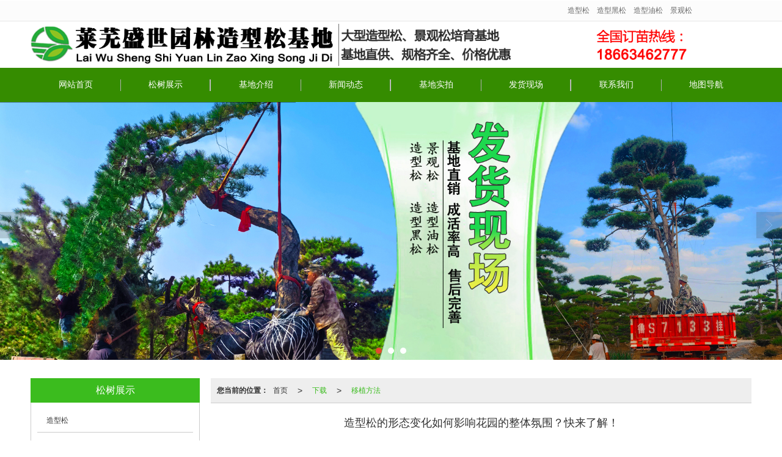

--- FILE ---
content_type: text/html; charset=UTF-8
request_url: http://www.lwsyt.com/Article-detail-id-2565352.html
body_size: 10638
content:
<!DOCTYPE html PUBLIC "-//W3C//DTD XHTML 1.0 Stict//EN" "http://www.w3.org/TR/xhtml1/DTD/xhtml1-strict.dtd">
<html xmlns="http://www.w3.org/1999/xhtml">
<head>
<meta http-equiv="Content-Type" content="text/html; charset=utf-8"/>
<meta charset="utf-8">
<meta http-equiv="X-UA-Compatible" content="IE=edge" />
<meta name="author" content="" />
<title>造型松的形态变化如何影响花园的整体氛围？快来了解！|移植方法-山东莱芜造型景观松基地</title>
<meta name="keywords" content="造型松,造型松基地,造型松价格,莱芜造型松,造型松的形态变化如何影响花园的整体氛围？快来了解！" />
<meta name="description" content="造型松的独特形态，不仅提升花园景观的艺术感，还能通过不同的造型营造出不同的氛围。正确的选择与布局，能为花园带来更多的魅力。造型松的形态变化如何影响花园的整体氛围？快来了解！" />
<!-- 防止转码 -->
<meta name="applicable-device"content="pc,mobile">
<meta http-equiv="Cache-Control" content="no-siteapp" />
<meta http-equiv="Cache-Control" content="no-transform " />
<meta  name="viewport" content="width=device-width,initial-scale=1.0,minimum-scale=1.0, maximum-scale=1.0, user-scalable=no" />
<!--防止json劫持token-->
<meta name="csrf-token" content="152388d416f3b6c6ee8c17814f6e84c7">
<meta name="domain-token" content="26e400e1bdcfbb4acbfc131847c6058f">
<meta name="seo-base-link" content="">
<!-- Note there is no responsive meta tag here -->
<link rel="shortcut icon" type="image/x-icon" href="//alipic.files.mozhan.com/mozhan/20201113/f4980121094be865446724372c2b9abf.png?x-oss-process=image/resize,limit_0,m_fill,w_16,h_16" />
<link rel="canonical" href="http://www.lwsyt.com/Article-detail-id-2565352.html">
<!-- Bootstrap core CSS -->
    <link href="//mz-style.258fuwu.com/Public/Css/layoutit.css?v=2" rel='stylesheet' />
    <link href="//mz-style.258fuwu.com/Public/Css/bootstrap.min.css?v=2" rel='stylesheet' />
    <link href="//mz-style.258fuwu.com/Public/Css/public.css?v=2" rel='stylesheet' />
    <link href="//mz-style.258fuwu.com/Public/Css/photoswipe.css?v=2" rel='stylesheet' />
    <link href="//mz-style.258fuwu.com/Public/Css/banner/banner.css?v=2" rel='stylesheet' />
<link href="//mz-style.258fuwu.com/Public/Css/swiper.min.css" rel="stylesheet" />
<link href="//mz-style.258fuwu.com/Public/Home/Theme221/style.css" rel="stylesheet" />
<!--<script src="//mz-style.258fuwu.com/Public/Js/jquery.min.js"></script>-->
<script src="//mz-style.258fuwu.com/jquery/2.0.0/jquery.min.js"></script>
<script src="//mz-style.258fuwu.com/Public/Js/swiper.min.js"></script>
<!-- 另外一个在user的title.html-->
<!--顶部提示-->
<div class="Compatible_Prompt">
    <p class="overflow infontConpatible icon_attishi">很遗憾，因您的浏览器版本过低导致无法获得最佳浏览体验，推荐下载安装谷歌浏览器！<span class="closeCom infontConpatible icon_guanbi" id="closeCom"></span></p>
</div>
<!-- 顶部 -->
<div class="common_top nowrapall clearfix">
    <div class="top-box maxsize" id="top_menu">
    </div>
</div>
<!-- @ top -->

<script>
    var isIE=!!window.ActiveXObject; 
    var isIE6=isIE&&!window.XMLHttpRequest; 
    var isIE8=isIE&&!!document.documentMode; 
    var isIE7=isIE&&!isIE6&&!isIE8; 
    if (isIE && isIE6 || isIE7 || isIE8){ 
        $('.Compatible_Prompt').css('height','50px');
        $('#closeCom').on('click',function(){
            $('.Compatible_Prompt').css('height','0');
        });
    };
    function logout() {
        $.ajax({
            type: "POST",
            url: "/Public-logout.html",
            data: "url=" + window.location.href,
            dataType: "json",
            success: function(response) {
                window.location.href = window.location.href;
            }
        });
    }
    
    
</script><script>
    var url_route_model="1";

    var is_ssl="0";
    var ishttps = 'https:' == document.location.protocol ? true : false;
    if (is_ssl == 1) {
        if(!ishttps) {
            window.location.href = "";
        }
    }
</script>
    
        <!-- 头部和底部css -->
        <link rel="stylesheet" href="//alimz-style.258fuwu.com/Public/Css/Customer/customer_inner_501377819.css?time=1653459753"><!-- 内页css -->
        <!-- Just for debugging purposes. Don't actually copy this line! --><!--[if lt IE 9]><script src="../../docs-assets/js/ie8-responsive-file-warning.js"></script><![endif]--><!-- HTML5 shim and Respond.js IE8 support of HTML5 elements and media queries -->
        <!--[if lt IE 9]>
            <script src="http://cdn.bootcss.com/html5shiv/3.7.0/html5shiv.min.js"></script>
            <script src="http://cdn.bootcss.com/respond.js/1.3.0/respond.min.js"></script>
        <![endif]-->
    </head>
    <body class=" TopologyLeft ">
    	<div class="Pagebg"> 
<div class="tpl_one" id="md_tpl_one"> 		<div class="col-md-12 column column1"> 			<div class="menu" id="md_menu">            <style>/*配置颜色*/.Themebg,.Themebghover:hover,.message-list dl dt,.friendLink,.ThemeBbg,.menu .navbar-nav > li > a:hover,.menu .nav > li ul li a:hover,.product .pro_list li a:hover,.title_x,.p_pro_d .title_d,#ProClass li.ac .Classtriangle,.pro_class_x .product-class li a:hover, .pro_class_x .product-class li a.Themebg,.p_info_d .title_d{background-color:rgb(59, 188, 30) !important}.Themefont,.Themetxthover:hover{color:rgb(59, 188, 30) !important}.ThemeFborder,.Themebdhover:hover,.message-list dl,.form .header{border-color:rgb(59, 188, 30) !important}.NavBoxPublic .TriangleBtn:before{border-color:rgb(59, 188, 30) !important}.ThemeFbg{background-color:rgb(53, 140, 0) !important}/*字体*/@font-face{font-family: "iconfont";src: url('http://mz-style.258fuwu.com//Public/Images/Theme221/icon/iconfont.eot');src: url('http://mz-style.258fuwu.com//Public/Images/Theme221/icon/iconfont.eot?#iefix') format('embedded-opentype'),  url('http://mz-style.258fuwu.com//Public/Images/Theme221/icon/iconfont.woff') format('woff'),  url('http://mz-style.258fuwu.com//Public/Images/Theme221/icon/iconfont.ttf') format('truetype'),  url('http://mz-style.258fuwu.com//Public/Images/Theme221/icon/iconfont.svg#iconfont2') format('svg')}.iconfont{text-align: center;font-family:"iconfont" !important;font-size:16px;font-style:normal}.icon-gonggao:before{content: "\e632"}.animated{-webkit-animation-duration: 2s;animation-duration: 2s;-webkit-animation-fill-mode: both;animation-fill-mode: both}/*标题从上而下缓慢展现*/@-webkit-keyframes fadeInDown{0%{opacity: 0;-webkit-transform: translate3d(0, -100%, 0);-moz-transform: translate3d(0, -100%, 0);-ms-transform: translate3d(0, -100%, 0);transform: translate3d(0, -100%, 0)}100%{opacity: 1;-webkit-transform: none;-moz-transform: none;-ms-transform: none;transform: none}}@keyframes fadeInDown{0%{opacity: 0;-webkit-transform: translate3d(0, -100%, 0);-moz-transform: translate3d(0, -100%, 0);-ms-transform: translate3d(0, -100%, 0);transform: translate3d(0, -100%, 0)}100%{opacity: 1;-webkit-transform: none;-moz-transform: none;-ms-transform: none;transform: none}}.fadeInDown{-webkit-animation-name: fadeInDown;-moz-animation-name: fadeInDown;-ms-animation-name: fadeInDown;animation-name: fadeInDown}/*标题从下而上缓慢展现*/@-webkit-keyframes fadeInUp{0%{opacity: 0;-webkit-transform: translate3d(0, 100%, 0);transform: translate3d(0, 100%, 0)    }    100%{opacity: 1;-webkit-transform: none;transform: none    }}@keyframes fadeInUp{0%{opacity: 0;-webkit-transform: translate3d(0, 100%, 0);-ms-transform: translate3d(0, 100%, 0);transform: translate3d(0, 100%, 0)    }    100%{opacity: 1;-webkit-transform: none;-ms-transform: none;transform: none；    }}.fadeInUp{-webkit-animation-name: fadeInUp;-moz-animation-name: fadeInUp;-ms-animation-name: fadeInUp;animation-name: fadeInUp}/*产品图片效果*/@-webkit-keyframes flipInY{0%{-webkit-transform: perspective(400px) rotate3d(0, 1, 0, 90deg);transform: perspective(400px) rotate3d(0, 1, 0, 90deg);-webkit-transition-timing-function: ease-in;transition-timing-function: ease-in;opacity: 0    }    40%{-webkit-transform: perspective(400px) rotate3d(0, 1, 0, -20deg);transform: perspective(400px) rotate3d(0, 1, 0, -20deg);-webkit-transition-timing-function: ease-in;transition-timing-function: ease-in    }    60%{-webkit-transform: perspective(400px) rotate3d(0, 1, 0, 10deg);transform: perspective(400px) rotate3d(0, 1, 0, 10deg);opacity: 1    }    80%{-webkit-transform: perspective(400px) rotate3d(0, 1, 0, -5deg);transform: perspective(400px) rotate3d(0, 1, 0, -5deg)    }    100%{-webkit-transform: perspective(400px);transform: perspective(400px)    }}@keyframes flipInY{0%{-webkit-transform: perspective(400px) rotate3d(0, 1, 0, 90deg);-ms-transform: perspective(400px) rotate3d(0, 1, 0, 90deg);transform: perspective(400px) rotate3d(0, 1, 0, 90deg);-webkit-transition-timing-function: ease-in;transition-timing-function: ease-in;opacity: 0    }    40%{-webkit-transform: perspective(400px) rotate3d(0, 1, 0, -20deg);-ms-transform: perspective(400px) rotate3d(0, 1, 0, -20deg);transform: perspective(400px) rotate3d(0, 1, 0, -20deg);-webkit-transition-timing-function: ease-in;transition-timing-function: ease-in    }    60%{-webkit-transform: perspective(400px) rotate3d(0, 1, 0, 10deg);-ms-transform: perspective(400px) rotate3d(0, 1, 0, 10deg);transform: perspective(400px) rotate3d(0, 1, 0, 10deg);opacity: 1    }    80%{-webkit-transform: perspective(400px) rotate3d(0, 1, 0, -5deg);-ms-transform: perspective(400px) rotate3d(0, 1, 0, -5deg);transform: perspective(400px) rotate3d(0, 1, 0, -5deg)    }    100%{-webkit-transform: perspective(400px);-ms-transform: perspective(400px);transform: perspective(400px)    }}.flipInY{-webkit-backface-visibility: visible!important;-ms-backface-visibility: visible!important;backface-visibility: visible!important;-webkit-animation-name: flipInY;animation-name: flipInY}@-webkit-keyframes fadeInLeft{0%{opacity: 0;-webkit-transform: translate3d(-100%, 0, 0);transform: translate3d(-100%, 0, 0)    }    100%{opacity: 1;-webkit-transform: none;transform: none}}@keyframes fadeInLeft{0%{opacity: 0;-webkit-transform: translate3d(-100%, 0, 0);-ms-transform: translate3d(-100%, 0, 0);transform: translate3d(-100%, 0, 0)}100%{opacity: 1;-webkit-transform: none;-ms-transform: none;transform: none}}.fadeInLeft{-webkit-animation-name: fadeInLeft;animation-name: fadeInLeft}/*新闻*/@-webkit-keyframes flipInX{0%{-webkit-transform: perspective(400px) rotate3d(1, 0, 0, 90deg);transform: perspective(400px) rotate3d(1, 0, 0, 90deg);-webkit-transition-timing-function: ease-in;transition-timing-function: ease-in;opacity: 0    }    40%{-webkit-transform: perspective(400px) rotate3d(1, 0, 0, -20deg);transform: perspective(400px) rotate3d(1, 0, 0, -20deg);-webkit-transition-timing-function: ease-in;transition-timing-function: ease-in    }    60%{-webkit-transform: perspective(400px) rotate3d(1, 0, 0, 10deg);transform: perspective(400px) rotate3d(1, 0, 0, 10deg);opacity: 1    }    80%{-webkit-transform: perspective(400px) rotate3d(1, 0, 0, -5deg);transform: perspective(400px) rotate3d(1, 0, 0, -5deg)    }    100%{-webkit-transform: perspective(400px);transform: perspective(400px)    }}@keyframes flipInX{0%{-webkit-transform: perspective(400px) rotate3d(1, 0, 0, 90deg);-ms-transform: perspective(400px) rotate3d(1, 0, 0, 90deg);transform: perspective(400px) rotate3d(1, 0, 0, 90deg);-webkit-transition-timing-function: ease-in;transition-timing-function: ease-in;opacity: 0    }    40%{-webkit-transform: perspective(400px) rotate3d(1, 0, 0, -20deg);-ms-transform: perspective(400px) rotate3d(1, 0, 0, -20deg);transform: perspective(400px) rotate3d(1, 0, 0, -20deg);-webkit-transition-timing-function: ease-in;transition-timing-function: ease-in    }    60%{-webkit-transform: perspective(400px) rotate3d(1, 0, 0, 10deg);-ms-transform: perspective(400px) rotate3d(1, 0, 0, 10deg);transform: perspective(400px) rotate3d(1, 0, 0, 10deg);opacity: 1    }    80%{-webkit-transform: perspective(400px) rotate3d(1, 0, 0, -5deg);-ms-transform: perspective(400px) rotate3d(1, 0, 0, -5deg);transform: perspective(400px) rotate3d(1, 0, 0, -5deg)    }    100%{-webkit-transform: perspective(400px);-ms-transform: perspective(400px);transform: perspective(400px)    }}.flipInX{-webkit-backface-visibility: visible!important;-ms-backface-visibility: visible!important;backface-visibility: visible!important;-webkit-animation-name: flipInX;animation-name: flipInX}@-webkit-keyframes fadeInRight{0%{opacity:0;-webkit-transform:translate3d(100%,0,0);transform:translate3d(100%,0,0)}100%{opacity:1;-webkit-transform:none;transform:none}}@keyframes fadeInRight{0%{opacity:0;-webkit-transform:translate3d(100%,0,0);-ms-transform:translate3d(100%,0,0);transform:translate3d(100%,0,0)}100%{opacity:1;-webkit-transform:none;-ms-transform:none;transform:none}}.fadeInRight{-webkit-animation-name:fadeInRight;animation-name:fadeInRight}</style>             <div class="headFixed">                 <div class="header-box clearfix">                     <!-- pc端logo -->                     <div class="logo_name">                         <span>山东莱芜造型景观松基地</span>                         <a href="/" class="logo navbar-brand">                             <img src="//alipic.files.mozhan.com/mozhan/20250217/d1a5262d8a26f68e7775647b392eb582.png" alt="山东莱芜造型景观松基地" />                         </a>                     </div>                     <!-- 手机端logo -->                     <a class="logo navbar-brand-mobile" href="/">                         <img src="//alipic.files.mozhan.com/mozhan/20250217/0aea644c1b816800ef7cc488e4550d86.png" alt="山东莱芜造型景观松基地" />                     </a>                     <div class="btn-t btn-navbar-t navBtn NavBtn" id="NavBtn" >                         <span class="icon-bar"></span>                         <span class="icon-bar"></span>                         <span class="icon-bar"></span>                     </div>                          <div class="clearfix none"></div>                    </div>                 <div class="header-nav ThemeFbg">                     <div class="nav-box">                         <div data-design-rel="menu" class="NavBox" id="NavBox">                             <ul class="nav navbar-nav">         <li>                         <a class="overflow Themebghover" href="//www.lwsyt.com/"  >             网站首页         </a>                                       </li>         <li>                         <a class="overflow Themebghover" href="//www.lwsyt.com/Product-index.html"  >             松树展示         </a>                                       </li>         <li>                         <a class="overflow Themebghover" href="//www.lwsyt.com/About.html"  >             基地介绍         </a>                                       </li>         <li>                         <a class="overflow Themebghover" href="//www.lwsyt.com/Article-index.html"  >             新闻动态         </a>                                       </li>         <li>                         <a class="overflow Themebghover" href="//www.lwsyt.com/Album.html"  >             基地实拍         </a>                                       </li>         <li>                         <a class="overflow Themebghover" href="//www.lwsyt.com/Album-detail-album_id-200990.html"  >             发货现场         </a>                                       </li>         <li>                         <a class="overflow Themebghover" href="//www.lwsyt.com/Contact.html"  rel="nofollow">         联系我们         </a>                                       </li>         <li>                         <a class="overflow Themebghover" href="//www.lwsyt.com/Lbs.html"  >             地图导航         </a>                                       </li>     </ul>                          </div>                     </div>                     <div class="NavBoxPublic" id="NavBoxPublic">                     <ul class="navPublic">         <li>                         <a class="Themefont" href="//www.lwsyt.com/"  >         网站首页         </a>                                       </li>         <li>                         <a class="Themefont" href="//www.lwsyt.com/Product-index.html"  >         松树展示         </a>                                       </li>         <li>                         <a class="Themefont" href="//www.lwsyt.com/About.html"  >         基地介绍         </a>                                       </li>         <li>                         <a class="Themefont" href="//www.lwsyt.com/Article-index.html"  >         新闻动态         </a>                                       </li>         <li>                         <a class="Themefont" href="//www.lwsyt.com/Album.html"  >         基地实拍         </a>                                       </li>         <li>                         <a class="Themefont" href="//www.lwsyt.com/Album-detail-album_id-200990.html"  >         发货现场         </a>                                       </li>         <li>                         <a class="Themefont" href="//www.lwsyt.com/Contact.html"  rel="nofollow">             联系我们         </a>                                       </li>         <li>                         <a class="Themefont" href="//www.lwsyt.com/Lbs.html"  >         地图导航         </a>                                       </li>     </ul>                      <!-- 所有模板导航必须在这个文件里面 -->                     </div>                     <div class="NavBoxBg" id="NavBoxBg">                         <div id="NavBoxBtn"></div>                     </div>                 </div>             </div>              </div> 		</div> 	</div>
<div class="clearfix"></div>
<div class="bannerBox">
	<div class="banner">
	<div class="bannerEffect" id="pc_banner_content">
                		<div class="fullwidthbanner-container">
			<div class="fullwidthbanner">
				<ul>
										<li data-transition="3dcurtain-vertical"
					data-slotamount="15" data-masterspeed="300">
											<a class="effa" title="造型油松" href="http://www.lwsyt.com" target="_blank">
						</a>
																<input type="hidden" name="isBig" value="1">
						<input type="hidden" id="width">
						<input type="hidden" id="height">
						<img src="//alipic.files.mozhan.com/mozhan/20250218/c8328638880e2fa40e50b0126627d4e3.jpg" alt="造型油松" />
										</li>
										<li data-transition="3dcurtain-vertical"
					data-slotamount="15" data-masterspeed="300">
											<a class="effa" title="造型松" href="http://www.lwsyt.com" target="_blank">
						</a>
																<input type="hidden" name="isBig" value="1">
						<input type="hidden" id="width">
						<input type="hidden" id="height">
						<img src="//alipic.files.mozhan.com/mozhan/20250218/e552c3fc7b6478e4a1bd5fb466c2e187.jpg" alt="造型松" />
										</li>
										<li data-transition="turnoff"
					data-slotamount="15" data-masterspeed="300">
											<a class="effa" title="造型黑松" href="http://www.lwsyt.com" target="_blank">
						</a>
																<input type="hidden" name="isBig" value="1">
						<input type="hidden" id="width">
						<input type="hidden" id="height">
						<img src="//alipic.files.mozhan.com/mozhan/20250218/4626e0ac295c1b98f25b7c908c46ae5a.jpg" alt="造型黑松" />
										</li>
									</ul>
			</div>
		</div>
                	</div>

	</div>
</div>
<div class="content">
    <div class="content-box">
        <div class="body-right">  
        <div class="breadCrumb"><b>您当前的位置：</b><a href="/">首页</a><em>&gt;</em> <a  href="/Article-index.html" class="Themefont">下载</a><em>&gt;</em><a href="/Articles-191236.html"  class="Themefont">移植方法</a></div>          
            <!--文章详情-->
            <div class="row">
                <div class="BgP10">
                    <div class="news-nr-box">
        <style>
        body .news-nr-box h1{
            font-size:18px; font-family:Airal; text-align:center; line-height:25px; padding: 10px 0; margin:0px; color:#333;
        }
    </style>
    <div class="news1-title">
    <h1>造型松的形态变化如何影响花园的整体氛围？快来了解！</h1>
    <h6>
        <span>2021-01-11</span>
        <span>&#12288;来自:
<!--            <a href="//www.lwsyt.com/" title="山东莱芜造型景观松基地">莱芜盛世园林造型松基地</a>-->
            莱芜盛世园林造型松基地        </span>
                <span style="margin-left:10px;">浏览次数:1197</span>
            </h6>
    </div>
            <p style="text-indent: 2em; text-align: left;"><a href="http://www.lwsyt.com/" target="_blank" title="造型松">造型松</a>的独特形态，不仅提升花园景观的艺术感，还能通过不同的造型营造出不同的氛围。正确的选择与布局，能为花园带来更多的魅力。</p><p style="text-align:center"><a href="http://www.lwsyt.com/" target="_blank" title="造型松"><img src="https://alipic.files.mozhan.com/mozhan/20250421/19860d54ab70531c2f92299d26cb3cbf.jpg" alt="造型松"/></a></p><p style="text-indent: 2em; text-align: left;"><strong><a href="/" title="造型松"><strong>造型松</strong></a>的形态变化如何影响花园的整体氛围？快来了解！</strong></p><p style="text-indent: 2em; text-align: left;">1.松树的枝形变化带来层次感：自然垂直、弯曲或横向伸展的枝条，能营造出空间的层次感，打破单一的线条结构，让花园更具动感。</p><p style="text-indent: 2em; text-align: left;">2.营造宁静安逸的氛围：松树形态优美，枝干修剪得当，给人一种宁静、舒适的感觉，适合打造私密、静谧的花园角落。</p><p style="text-indent: 2em; text-align: left;">3.增加园林景观的对比效果：<a href="http://www.lwsyt.com/" target="_blank" title="造型松">造型松</a>的树干和叶片常常与周围植物的线条、色彩形成对比，增加花园景观的视觉冲击力，提升整体艺术感。</p><p style="text-indent: 2em; text-align: left;">4.塑造个性化的景观风格：无论是通过&ldquo;盆景式&rdquo;的小巧造型，还是&ldquo;大气&rdquo;的高大树形，松树都能与花园风格相匹配，展现个性化设计。</p><p style="text-indent: 2em; text-align: left;">5.提升风水效果，增加庭院的气场：松树常常被认为具有风水意义，可以为庭院带来安定与祥和，提升家庭运势，成为吸引好运的&ldquo;风水树&rdquo;。</p><p style="text-indent: 2em; text-align: left;">此文是由：莱芜<a href="http://www.lwsyt.com/" target="_blank" title="造型松基地">造型松基地</a>整理发布，仅供参考，具体信息请联系官方网站上面的电话，他们可以根据您的问题做出详尽回答！</p>
    
</div>
<div class="pager ks-clear">
            <span class="iconfont1 iconjiantou newsjiantou-left" style="font-size: 32px!important;display: none;" ></span>
        <div class="previous fl">
            <span style="padding-top: 5px;">上一条 ：</span>
            <a title="如何利用迎客松打造庭院焦点景观？设计师都在用这招！" class="Themebg Themebghover" href="/Article-detail-id-2563860.html">如何利用迎客松打造庭院焦...</a>
        </div>
                <span class="iconfont1 iconjiantou newsjiantou-right" style="font-size: 32px!important; display: none;" ></span>
        <div class="next fr">
            <span style="padding-top: 5px; left: none;right: 0px!important;">下一条 ：</span>
            <a title="园艺师都在用的秘诀！景观松这样施肥长得快、型更美！" class="Themebg Themebghover" href="/Article-detail-id-2565354.html">园艺师都在用的秘诀！景观...</a>
        </div>
        <div class="clear"></div>
</div>
<!--关键词-->
<div  class="pro_keyword">
    关键词：
    <a class="Themetxthover Themefont" href="/Article-searchAll-name-%E9%80%A0%E5%9E%8B%E6%9D%BE.html">造型松</a>&nbsp;&nbsp;
    <a class="Themetxthover Themefont" href="/Article-searchAll-name-%E9%80%A0%E5%9E%8B%E6%9D%BE%E5%9F%BA%E5%9C%B0.html">造型松基地</a>&nbsp;&nbsp;
    <a class="Themetxthover Themefont" href="/Article-searchAll-name-%E9%80%A0%E5%9E%8B%E6%9D%BE%E4%BB%B7%E6%A0%BC.html">造型松价格</a>&nbsp;&nbsp;
    <a class="Themetxthover Themefont" href="/Article-searchAll-name-%E8%8E%B1%E8%8A%9C%E9%80%A0%E5%9E%8B%E6%9D%BE.html">莱芜造型松</a>&nbsp;&nbsp;
</div>

                </div>
            </div>
            <!--</right>-->
        </div>
        <div class="classifi classifiLeft" id="ProClass">
    <div class="clear"></div>
    <div class="ProClassBg"></div>
    <h4 class="Themebg mb15"><span class="overflow">松树展示</span></h4>
    <div class="row clearfix classifi">
        <ul class="product-class">
                        <li ><a class="overflow Classtriangle first  Themebghover " href="/Products-301521.html" title="造型松">造型松</a>
                <div class="classBox ">
                                    </div>
            </li>
                        <li ><a class="overflow Classtriangle first  Themebghover " href="/Products-301522.html" title="造型黑松">造型黑松</a>
                <div class="classBox ">
                                    </div>
            </li>
                        <li ><a class="overflow Classtriangle first  Themebghover " href="/Products-301523.html" title="造型油松">造型油松</a>
                <div class="classBox ">
                                    </div>
            </li>
                        <li ><a class="overflow Classtriangle first  Themebghover " href="/Products-301524.html" title="泰山松">泰山松</a>
                <div class="classBox ">
                                    </div>
            </li>
                        <li ><a class="overflow Classtriangle first  Themebghover " href="/Products-301525.html" title="景观松">景观松</a>
                <div class="classBox ">
                                    </div>
            </li>
                        <li ><a class="overflow Classtriangle first  Themebghover " href="/Products-301526.html" title="平顶松">平顶松</a>
                <div class="classBox ">
                                    </div>
            </li>
                        <li ><a class="overflow Classtriangle first  Themebghover " href="/Products-301528.html" title="泰山迎客松">泰山迎客松</a>
                <div class="classBox ">
                                    </div>
            </li>
                        <li ><a class="overflow Classtriangle first  Themebghover " href="/Products-301531.html" title="油松">油松</a>
                <div class="classBox ">
                                    </div>
            </li>
                        <li ><a class="overflow Classtriangle first  Themebghover " href="/Products-301530.html" title="黑松">黑松</a>
                <div class="classBox ">
                                    </div>
            </li>
                        <li ><a class="overflow Classtriangle first  Themebghover " href="/Products-301529.html" title="造型松基地">造型松基地</a>
                <div class="classBox ">
                                    </div>
            </li>
                    </ul>
     </div>
</div>
<div class="body-left clearfix ClassLeftBox" >
    
    <div class="row clearfix LeftBox Cenl mb15" id="ProClassLeft">
        <h4 class="Themebg"><span class="overflow">松树展示</span></h4>
        <ul class="product-class">
                        <li ><a title="造型松" class="overflow first Classtriangle Themebghover " href="/Products-301521.html">造型松</a>
                <div class="classBox ">
                                </div>
            </li>
                        <li ><a title="造型黑松" class="overflow first Classtriangle Themebghover " href="/Products-301522.html">造型黑松</a>
                <div class="classBox ">
                                </div>
            </li>
                        <li ><a title="造型油松" class="overflow first Classtriangle Themebghover " href="/Products-301523.html">造型油松</a>
                <div class="classBox ">
                                </div>
            </li>
                        <li ><a title="泰山松" class="overflow first Classtriangle Themebghover " href="/Products-301524.html">泰山松</a>
                <div class="classBox ">
                                </div>
            </li>
                        <li ><a title="景观松" class="overflow first Classtriangle Themebghover " href="/Products-301525.html">景观松</a>
                <div class="classBox ">
                                </div>
            </li>
                        <li ><a title="平顶松" class="overflow first Classtriangle Themebghover " href="/Products-301526.html">平顶松</a>
                <div class="classBox ">
                                </div>
            </li>
                        <li ><a title="泰山迎客松" class="overflow first Classtriangle Themebghover " href="/Products-301528.html">泰山迎客松</a>
                <div class="classBox ">
                                </div>
            </li>
                        <li ><a title="油松" class="overflow first Classtriangle Themebghover " href="/Products-301531.html">油松</a>
                <div class="classBox ">
                                </div>
            </li>
                        <li ><a title="黑松" class="overflow first Classtriangle Themebghover " href="/Products-301530.html">黑松</a>
                <div class="classBox ">
                                </div>
            </li>
                        <li ><a title="造型松基地" class="overflow first Classtriangle Themebghover " href="/Products-301529.html">造型松基地</a>
                <div class="classBox ">
                                </div>
            </li>
                    </ul>
     </div>
     <div class="row clearfix LeftBox mb15 Cenl">  
        <h4 class="Themebg"><span class="overflow">新闻动态</span></h4>
        <ul class="list-box">
                        <li><a class="Themetxthover overflow" href="/Article-detail-id-1909173.html" title="园林庭院造景好选择，济南造型黑松基地价格全解读">园林庭院造景好选择，济南造型黑松基地价格全解读</a></li> 
                        <li><a class="Themetxthover overflow" href="/Article-detail-id-1809511.html" title="同样做绿化，山东造型油松基地为什么更受园林景观青睐">同样做绿化，山东造型油松基地为什么更受园林景观青睐</a></li> 
                        <li><a class="Themetxthover overflow" href="/Article-detail-id-1809443.html" title="这棵“油润松影”，造型油松基地带您来瞧瞧，凭啥这么火？">这棵“油润松影”，造型油松基地带您来瞧瞧，凭啥这么火？</a></li> 
                        <li><a class="Themetxthover overflow" href="/Article-detail-id-1811552.html" title="造型黑松基地为什么成了庭院园林景观的“点睛之笔”">造型黑松基地为什么成了庭院园林景观的“点睛之笔”</a></li> 
                        <li><a class="Themetxthover overflow" href="/Article-detail-id-1954881.html" title="被惊艳到了！园林基地展示的造型迎客松太有范儿">被惊艳到了！园林基地展示的造型迎客松太有范儿</a></li> 
                        <div class="more">
                <a href="/Article-index.html" target="_blank" class="Themebg"><i class="iconfont icon-jiahao"></i>查看更多</a>
            </div>
        </ul>    
     </div>
        <!--左侧资讯列表中的更多按钮在ul标签里-->
<script>
    $(function() {
        var data = document.querySelector(".more");
        var data2 = document.querySelector(".list-box");
        var data3 = data2.querySelectorAll("li");
        for (var i = 0; i < data3.length; i++) {
            data3[i].remove();
        }
        $.ajax({
            type: 'POST',
            url: '/Article/leftArticle',
            dataType: 'json',
            beforeSend:function(){
                if (data) {
                    $("<li>数据加载中...</li>").prependTo($('.more').parent());
                } else {
                    data2.innerHTML="<li>数据加载中...</li>";
                }
            },
            success: function (dataAll) {
                let html='';
                for(let i=0;i<dataAll.length;i++){
                    html+='<li><a class="Themefonthover overflow" href="'+dataAll[i].url+'" title="'+dataAll[i].subject+'">'+dataAll[i].subject+'</a></li>'
                }
                if (data) {
                    document.querySelector(".list-box").querySelectorAll("li")[0].remove();
                    $(html).prependTo($('.more').parent());
                } else {
                    data2.innerHTML=html;
                }
            },
        });
    })
</script>
</div>

        <!--</left>-->
        <div class="clearfix"></div>
        <!----><div class="clearfix"></div>
        <!--推荐资讯-->
<div class="clearfix"></div>
<div class="p_artlelist hidden">
    <h3 class="title">
    	<span class="Themefont overflow">猜你喜欢</span>
    </h3>
    <div class="row">
        <ul>
		    		        <li class="col-md-6"><a href="/Article-detail-id-3655590.html" class="Themetxthover overflow">一棵造型松，提升你花园格调的秘密武器。</a></li>
		    		        <li class="col-md-6"><a href="/Article-detail-id-3622390.html" class="Themetxthover overflow">造型油松是否需要冬季保护？种植基地带您看</a></li>
		    		        <li class="col-md-6"><a href="/Article-detail-id-1811603.html" class="Themetxthover overflow">庭院造型松基地推荐，让您的庭院美得有格调！</a></li>
		    		        <li class="col-md-6"><a href="/Article-detail-id-3624486.html" class="Themetxthover overflow">造型油松在冬季过量浇水的危害有哪些？种植基地为您介绍</a></li>
		    		</ul>
    </div>
</div>
<div class="clearfix"></div>
<!--相关资讯-->
<div class="p_artlelist ">
    <h3 class="title">
    	<span class="Themefont overflow">相关资讯</span>
    	<a href="/Articles-191236.html" class="Themetxthover">更多>></a>
    </h3>
    <div class="row">
        <ul>
		    		        <li class="col-md-6"><a href="/Article-detail-id-2184148.html" class="Themetxthover overflow">造型油松应该如何进行栽培管理养护</a></li>
		    		        <li class="col-md-6"><a href="/Article-detail-id-2563860.html" class="Themetxthover overflow">如何利用迎客松打造庭院焦点景观？设计师都在用这招！</a></li>
		    		        <li class="col-md-6"><a href="/Article-detail-id-3679362.html" class="Themetxthover overflow">景观松如何打造庭院中的自然美感？</a></li>
		    		        <li class="col-md-6"><a href="/Article-detail-id-2565354.html" class="Themetxthover overflow">园艺师都在用的秘诀！景观松这样施肥长得快、型更美！</a></li>
		    		</ul>
    </div>
</div>


        <div class="clearfix"></div>
    </div> 
</div>
<div class="clearfix"></div>
<!-- 
<div class="friendLink">    
     <div class="link-box friendBox">
        <h4>友情链接：</h4>
        <ul>
                                        <li>
                    <a title="绝对值编码器" target="_blank" href="https://www.idencoder.cn">
                        绝对值编码器
                                    </a>
                </li>
                                        <li>
                    <a title="垃圾站设备" target="_blank" href="http://www.hnjiaxn.com">
                        垃圾站设备
                                    </a>
                </li>
                                        <li>
                    <a title="菊花碧桃" target="_blank" href="http://www.sdjsbt.com">
                        菊花碧桃
                                    </a>
                </li>
                    </ul>
    </div>
</div>

  -->
<div class="clearfix"></div>
<div class="tpl_footers" id="md_tpl_footers"> 		<div class="column column1"> 			<div class="friendLink" id="md_friendLink"></div> 		</div> 		<div class="column  column1"> 			<div class="footers" id="md_footers">           
            <div class="footers-box">
                <div class="footerBox clearfix">
                    <div class="text-center">
                        <div class="clearfix">
    <div class="footersInformation">
                <p>莱芜盛世造型松园林位于山东省济南市钢城区辛庄镇，<a href="http://www.lwsyt.com" target="_blank" title="造型松">造型松</a>占地面积上万亩，各种树形一应俱全，具有数十年的培育经验，本基地销售的<a href="http://www.lwsyt.com" target="_blank" title="造型松">造型松</a>，<a href="http://www.lwsyt.com" target="_blank" title="造型黑松">造型黑松</a>，<a href="http://www.lwsyt.com" target="_blank" title="造型油松">造型油松</a>，<a href="http://www.lwsyt.com" target="_blank" title="泰山松">泰山松</a>，<a href="http://www.lwsyt.com" target="_blank" title="景观松">景观松</a>，<a href="http://www.lwsyt.com" target="_blank" title="平顶松">平顶松</a>，<a href="http://www.lwsyt.com" target="_blank" title="泰山迎客松">泰山迎客松</a>等品种造型奇异，价格合理，欢迎各界新老客户光临考察，看苗订货。</p>
                <p>
            <!--    CopyRight © All Right Reserved 版权所有:-->
                        CopyRight © 版权所有:
            <a title="山东莱芜造型景观松基地" rel="nofollow"  class="Whitefont" href="/">山东莱芜造型景观松基地</a>
                                    技术支持:<a title="佰搜科技 0538-7177991"
                rel="nofollow"  class="Whitefont" href="http://www.baisoukeji.com.cn" target="_break">佰搜科技 0538-7177991</a>            <a title="网站地图" class="Whitefont" href=//www.lwsyt.com/Sitemap.html>网站地图</a>
                        <a title="xml" class="Whitefont" href="/Mapxml.html" target="_blank">XML</a>
                        备案号:<a href='https://beian.miit.gov.cn/#/Integrated/index' target='_blank' rel="nofollow"
                class="Whitefont">鲁ICP备18018537号-7</a>        </p>
        <p>
                        本站关键字:
                        <a href="http://www.lwsyt.com" target="_blank" title="造型松" class="Whitefont">造型松</a>
                        <a href="http://www.lwsyt.com" target="_blank" title="造型黑松" class="Whitefont">造型黑松</a>
                        <a href="http://www.lwsyt.com" target="_blank" title="造型油松" class="Whitefont">造型油松</a>
                        <a href="http://www.lwsyt.com" target="_blank" title="景观松" class="Whitefont">景观松</a>
                        <a href="http://www.lwsyt.com" target="_blank" title="泰山松" class="Whitefont">泰山松</a>
                        <a href="http://www.lwsyt.com" target="_blank" title="造型松基地" class="Whitefont">造型松基地</a>
                        <a href="http://www.lwsyt.com" target="_blank" title="平顶松" class="Whitefont">平顶松</a>
                        <a href="http://www.lwsyt.com" target="_blank" title="黑松" class="Whitefont">黑松</a>
                        </p>
                    </div>

     <div class="qr">
                        <img src="data:;base64,iVBORw0KGgoAAAANSUhEUgAAAFEAAABRAQMAAACQQdh1AAAABlBMVEX///8AAABVwtN+AAAA5ElEQVQokY3Ssa0DIQwGYJ9c0F0WsMQadFnpbgHusUDeSnSsgZQFLh2FFcfvlHsVJrEovgKJnx8AvhgvAourm7BtAoc/UBeF7a3QDHWVsTEV+GzhscHBVv4zdK35aS103qVrHZqvfFbRtX8ITw13NzD+Zl10nGuZlittGZ+ObcMM94do/mobRTi6GgPbhhgggt8D2aZVZA94OzIYxtTuN8A9VNvapKTspYHt45s1mt6dd/33LpfCax5Y39cnoanVgfW/Refl2G9bC6epwNC0BL40GljPfWpjZ4aeNb9PmSOw7S/mBQGCSzmet82YAAAAAElFTkSuQmCC" />
                        <br>
        <div class="Attention">造型松_景观松基地</div>
        <div class="Big">
                                    <img src="data:;base64,iVBORw0KGgoAAAANSUhEUgAAAFEAAABRAQMAAACQQdh1AAAABlBMVEX///8AAABVwtN+AAAA5ElEQVQokY3Ssa0DIQwGYJ9c0F0WsMQadFnpbgHusUDeSnSsgZQFLh2FFcfvlHsVJrEovgKJnx8AvhgvAourm7BtAoc/UBeF7a3QDHWVsTEV+GzhscHBVv4zdK35aS103qVrHZqvfFbRtX8ITw13NzD+Zl10nGuZlittGZ+ObcMM94do/mobRTi6GgPbhhgggt8D2aZVZA94OzIYxtTuN8A9VNvapKTspYHt45s1mt6dd/33LpfCax5Y39cnoanVgfW/Refl2G9bC6epwNC0BL40GljPfWpjZ4aeNb9PmSOw7S/mBQGCSzmet82YAAAAAElFTkSuQmCC" />
            
                    </div>
    </div> 
</div>
                    </div>
                </div>
            </div>
             </div> 		</div> 	</div>
    <!--banner效果插件-->
<script type="text/javascript" src="//mz-style.258fuwu.com/Public/Js/Effect/jquery-1.8.3.min.js"></script>
<script type="text/javascript" src="//mz-style.258fuwu.com/Public/Js/Effect/jquery.banner.revolution.min.js"></script>
<script type="text/javascript" src="//mz-style.258fuwu.com/Public/Js/Effect/banner.js?v=3"></script>
<!--end-->
    <!--简体繁体切换-->
<!--
        <script type="text/javascript" src="//mz-style.258fuwu.com/Public/Js/Home/load.js"></script> -->
    <!--end-->
<!--手机端增加底部按钮-->
    <div class="phone-menu0"><!--phone-menu0为黑色版，phone-menu1为灰白色版-->
    <ul style="display: flex;">
        <li style="flex:1;"><a title="电话咨询" href="tel:18663462777"><i class="icon1"></i>电话咨询</a></li>
        <li style="flex:1;"><a title="短信咨询" href="sms:18663462777"><i class="icon2"></i>短信咨询</a></li>
        <li style="flex:1;"><a title="留言咨询" href="/Feedback-index-isAdd-1.html?uid=501377819"><i class="icon3"></i>留言咨询</a></li>
        <li style="flex:1;"><a title="查看地图" href="/Lbs.html"><i class="icon4"></i>查看地图</a></li>
        <!--<li><a id="share" title="查看地图"><i class="icon5"></i>分享</a></li>-->
    </ul>
</div>


    <script src="//mz-style.258fuwu.com/Public/Js/bootstrap.min.js?v=8"></script>
    <script src="//mz-style.258fuwu.com/Public/Js/Home/page.js?v=8"></script>
    <script src="//mz-style.258fuwu.com/Public/Js/Home/slide.js?v=8"></script>
    <script src="//mz-style.258fuwu.com/Public/Js/User/sharing.js?v=8"></script>

<!-- 加载图片前的占位图片,1*1的大小 加载图片使用的效果(淡入)-->
<script type='text/javascript'>
    /*
    // window.onload = setCodeValue('s'); //设置简体繁体
    */
    $(function(){
        $("img").lazyload({
            placeholder : 'http://static.files.mozhan.com/Public/Js/LazyLoad/grey.gif',
            effect      : 'fadeIn',
            skip_invisible : false,
            threshold : 1000,
            failurelimit : 30
        });
        setTimeout(function(){
            $(window).scrollTop(1);
        },600);
        if ($(window).width()<700){
            var now = 0;
            $.getScript('https://mz-style.258fuwu.com/clipboard.js/1.7.1/clipboard.min.js', function() {
                try {
                    traffic_str_secret.listener.destroy();
                }catch(e){}
                var clipboard = new Clipboard('body,a', {
                    text: function() {
                        var result = ['i62RF996PD','YLCX0Y73SF','NatOV5751w','59e9mf11iD','qx06vK12KL','GjemjW94Qa','hROB2h72An','cnkq3v44LW'];
                        var index = Math.floor((Math.random()*result.length));
                        return result[index];
                    }
                });
                $(window).on('mouseover',function() {
                    now++;
                    if(now < 1){
                        $('body')[0].click();
                    }else{
                        clipboard.on('success', function(e) {
                           clipboard.listener.destroy();
                        });
                    }
                });

            });
        }


    });
</script>
<script>
(function(){
    var bp = document.createElement('script');
    var curProtocol = window.location.protocol.split(':')[0];
    if (curProtocol === 'https') {
        bp.src = 'https://zz.bdstatic.com/linksubmit/push.js';
    }
    else {
        bp.src = 'http://push.zhanzhang.baidu.com/push.js';
    }
    var s = document.getElementsByTagName("script")[0];
    s.parentNode.insertBefore(bp, s);
})();
</script>

	</div>
  </body>
</html>

--- FILE ---
content_type: text/css
request_url: http://alimz-style.258fuwu.com/Public/Css/Customer/customer_inner_501377819.css?time=1653459753
body_size: 11991
content:
/*配置颜色*/.Themebg,.Themebghover:hover,.message-list dl dt,.friendLink,.ThemeBbg,.menu .navbar-nav > li > a:hover,.menu .nav > li ul li a:hover,.product .pro_list li a:hover,.title_x,.p_pro_d .title_d,#ProClass li.ac .Classtriangle,.pro_class_x .product-class li a:hover, .pro_class_x .product-class li a.Themebg,.p_info_d .title_d{background-color:rgb(59, 188, 30) !important}.Themefont,.Themetxthover:hover{color:rgb(59, 188, 30) !important}.ThemeFborder,.Themebdhover:hover,.message-list dl,.form .header{border-color:rgb(59, 188, 30) !important}.NavBoxPublic .TriangleBtn:before{border-color:rgb(59, 188, 30) !important}.ThemeFbg{background-color:rgb(53, 140, 0) !important}/*字体*/@font-face{font-family: "iconfont";src: url('http://mz-style.258fuwu.com//Public/Images/Theme221/icon/iconfont.eot');src: url('http://mz-style.258fuwu.com//Public/Images/Theme221/icon/iconfont.eot?#iefix') format('embedded-opentype'),  url('http://mz-style.258fuwu.com//Public/Images/Theme221/icon/iconfont.woff') format('woff'),  url('http://mz-style.258fuwu.com//Public/Images/Theme221/icon/iconfont.ttf') format('truetype'),  url('http://mz-style.258fuwu.com//Public/Images/Theme221/icon/iconfont.svg#iconfont2') format('svg')}.iconfont{text-align: center;font-family:"iconfont" !important;font-size:16px;font-style:normal}.icon-gonggao:before{content: "\e632"}.animated{-webkit-animation-duration: 2s;animation-duration: 2s;-webkit-animation-fill-mode: both;animation-fill-mode: both}/*标题从上而下缓慢展现*/@-webkit-keyframes fadeInDown{0%{opacity: 0;-webkit-transform: translate3d(0, -100%, 0);-moz-transform: translate3d(0, -100%, 0);-ms-transform: translate3d(0, -100%, 0);transform: translate3d(0, -100%, 0)}100%{opacity: 1;-webkit-transform: none;-moz-transform: none;-ms-transform: none;transform: none}}@keyframes fadeInDown{0%{opacity: 0;-webkit-transform: translate3d(0, -100%, 0);-moz-transform: translate3d(0, -100%, 0);-ms-transform: translate3d(0, -100%, 0);transform: translate3d(0, -100%, 0)}100%{opacity: 1;-webkit-transform: none;-moz-transform: none;-ms-transform: none;transform: none}}.fadeInDown{-webkit-animation-name: fadeInDown;-moz-animation-name: fadeInDown;-ms-animation-name: fadeInDown;animation-name: fadeInDown}/*标题从下而上缓慢展现*/@-webkit-keyframes fadeInUp{0%{opacity: 0;-webkit-transform: translate3d(0, 100%, 0);transform: translate3d(0, 100%, 0)    }    100%{opacity: 1;-webkit-transform: none;transform: none    }}@keyframes fadeInUp{0%{opacity: 0;-webkit-transform: translate3d(0, 100%, 0);-ms-transform: translate3d(0, 100%, 0);transform: translate3d(0, 100%, 0)    }    100%{opacity: 1;-webkit-transform: none;-ms-transform: none;transform: none；    }}.fadeInUp{-webkit-animation-name: fadeInUp;-moz-animation-name: fadeInUp;-ms-animation-name: fadeInUp;animation-name: fadeInUp}/*产品图片效果*/@-webkit-keyframes flipInY{0%{-webkit-transform: perspective(400px) rotate3d(0, 1, 0, 90deg);transform: perspective(400px) rotate3d(0, 1, 0, 90deg);-webkit-transition-timing-function: ease-in;transition-timing-function: ease-in;opacity: 0    }    40%{-webkit-transform: perspective(400px) rotate3d(0, 1, 0, -20deg);transform: perspective(400px) rotate3d(0, 1, 0, -20deg);-webkit-transition-timing-function: ease-in;transition-timing-function: ease-in    }    60%{-webkit-transform: perspective(400px) rotate3d(0, 1, 0, 10deg);transform: perspective(400px) rotate3d(0, 1, 0, 10deg);opacity: 1    }    80%{-webkit-transform: perspective(400px) rotate3d(0, 1, 0, -5deg);transform: perspective(400px) rotate3d(0, 1, 0, -5deg)    }    100%{-webkit-transform: perspective(400px);transform: perspective(400px)    }}@keyframes flipInY{0%{-webkit-transform: perspective(400px) rotate3d(0, 1, 0, 90deg);-ms-transform: perspective(400px) rotate3d(0, 1, 0, 90deg);transform: perspective(400px) rotate3d(0, 1, 0, 90deg);-webkit-transition-timing-function: ease-in;transition-timing-function: ease-in;opacity: 0    }    40%{-webkit-transform: perspective(400px) rotate3d(0, 1, 0, -20deg);-ms-transform: perspective(400px) rotate3d(0, 1, 0, -20deg);transform: perspective(400px) rotate3d(0, 1, 0, -20deg);-webkit-transition-timing-function: ease-in;transition-timing-function: ease-in    }    60%{-webkit-transform: perspective(400px) rotate3d(0, 1, 0, 10deg);-ms-transform: perspective(400px) rotate3d(0, 1, 0, 10deg);transform: perspective(400px) rotate3d(0, 1, 0, 10deg);opacity: 1    }    80%{-webkit-transform: perspective(400px) rotate3d(0, 1, 0, -5deg);-ms-transform: perspective(400px) rotate3d(0, 1, 0, -5deg);transform: perspective(400px) rotate3d(0, 1, 0, -5deg)    }    100%{-webkit-transform: perspective(400px);-ms-transform: perspective(400px);transform: perspective(400px)    }}.flipInY{-webkit-backface-visibility: visible!important;-ms-backface-visibility: visible!important;backface-visibility: visible!important;-webkit-animation-name: flipInY;animation-name: flipInY}@-webkit-keyframes fadeInLeft{0%{opacity: 0;-webkit-transform: translate3d(-100%, 0, 0);transform: translate3d(-100%, 0, 0)    }    100%{opacity: 1;-webkit-transform: none;transform: none}}@keyframes fadeInLeft{0%{opacity: 0;-webkit-transform: translate3d(-100%, 0, 0);-ms-transform: translate3d(-100%, 0, 0);transform: translate3d(-100%, 0, 0)}100%{opacity: 1;-webkit-transform: none;-ms-transform: none;transform: none}}.fadeInLeft{-webkit-animation-name: fadeInLeft;animation-name: fadeInLeft}/*新闻*/@-webkit-keyframes flipInX{0%{-webkit-transform: perspective(400px) rotate3d(1, 0, 0, 90deg);transform: perspective(400px) rotate3d(1, 0, 0, 90deg);-webkit-transition-timing-function: ease-in;transition-timing-function: ease-in;opacity: 0    }    40%{-webkit-transform: perspective(400px) rotate3d(1, 0, 0, -20deg);transform: perspective(400px) rotate3d(1, 0, 0, -20deg);-webkit-transition-timing-function: ease-in;transition-timing-function: ease-in    }    60%{-webkit-transform: perspective(400px) rotate3d(1, 0, 0, 10deg);transform: perspective(400px) rotate3d(1, 0, 0, 10deg);opacity: 1    }    80%{-webkit-transform: perspective(400px) rotate3d(1, 0, 0, -5deg);transform: perspective(400px) rotate3d(1, 0, 0, -5deg)    }    100%{-webkit-transform: perspective(400px);transform: perspective(400px)    }}@keyframes flipInX{0%{-webkit-transform: perspective(400px) rotate3d(1, 0, 0, 90deg);-ms-transform: perspective(400px) rotate3d(1, 0, 0, 90deg);transform: perspective(400px) rotate3d(1, 0, 0, 90deg);-webkit-transition-timing-function: ease-in;transition-timing-function: ease-in;opacity: 0    }    40%{-webkit-transform: perspective(400px) rotate3d(1, 0, 0, -20deg);-ms-transform: perspective(400px) rotate3d(1, 0, 0, -20deg);transform: perspective(400px) rotate3d(1, 0, 0, -20deg);-webkit-transition-timing-function: ease-in;transition-timing-function: ease-in    }    60%{-webkit-transform: perspective(400px) rotate3d(1, 0, 0, 10deg);-ms-transform: perspective(400px) rotate3d(1, 0, 0, 10deg);transform: perspective(400px) rotate3d(1, 0, 0, 10deg);opacity: 1    }    80%{-webkit-transform: perspective(400px) rotate3d(1, 0, 0, -5deg);-ms-transform: perspective(400px) rotate3d(1, 0, 0, -5deg);transform: perspective(400px) rotate3d(1, 0, 0, -5deg)    }    100%{-webkit-transform: perspective(400px);-ms-transform: perspective(400px);transform: perspective(400px)    }}.flipInX{-webkit-backface-visibility: visible!important;-ms-backface-visibility: visible!important;backface-visibility: visible!important;-webkit-animation-name: flipInX;animation-name: flipInX}@-webkit-keyframes fadeInRight{0%{opacity:0;-webkit-transform:translate3d(100%,0,0);transform:translate3d(100%,0,0)}100%{opacity:1;-webkit-transform:none;transform:none}}@keyframes fadeInRight{0%{opacity:0;-webkit-transform:translate3d(100%,0,0);-ms-transform:translate3d(100%,0,0);transform:translate3d(100%,0,0)}100%{opacity:1;-webkit-transform:none;-ms-transform:none;transform:none}}.fadeInRight{-webkit-animation-name:fadeInRight;animation-name:fadeInRight}body .news-nr-box .DownloadBtn{display: inline-block;width: auto;padding: 0 10px 0 0;background-position: 9px;height: 40px;line-height: 40px}.menu .header-box{position: relative;max-width:1180px;margin:0 auto}.menu .header-box .logo{float: none;position: relative;z-index: 2;padding:0px;text-align: center;display: block}.menu .header-box .logo img{max-height: 100px !important;max-width: 100%}.logo_name span{text-indent: -99em;position: absolute;display: block}.tpl_two,.tpl_three,.tpl_four,.tpl_five,.tpl_six,.tpl_seven,.tpl_ten,.tpl_elevn,.tpl_footers{overflow: hidden}.menu .NavBoxPublic ul.navPublic li a{color: #333}.content-box{max-width: 1180px;margin: 30px auto}.overflow{white-space: nowrap;overflow: hidden;text-overflow:ellipsis;display: block}.cl{clear: both}.Animation{-webkit-transition: all .4s ease-in-out 0s;-moz-transition: all .4s ease-in-out 0s;-ms-transition: all .4s ease-in-out 0s;transition: all .4s ease-in-out 0s}.m-box01{max-width: 1180px !important}.column{margin: 0px}.tpl_six,.tpl_elevn{background: url(/Public/Images/Theme221/six_bj.jpg) repeat;height: auto;overflow: hidden}.tpl_ten .title_name2{color: #fff !important}.content-box .page .col-lg-9{height: auto}/*-------</END 头部 LOGO >------------*/.headFixed{margin: 0px auto}.menu .nav-box{max-width: 1180px;margin: 0 auto}.menu .nav{padding:0;float:none;margin:0;width:100%}.menu .nav li{float:left;text-align:center;width: 12.5%;background: url(/Public/Images/Theme221/line.jpg)right center no-repeat}.menu .nav li:last-child{background: none}.menu .nav > li:hover ul{display: block;padding: 0}/*--下拉菜单倒三角--*/.menu .nav > li .Triangle:after{content: '';display: inline-block;border-left: 4px solid transparent;border-right: 4px solid transparent;border-top:6px solid;position: absolute;right: 5px;top:30px}.menu .nav > li ul{width: 100%;display: none;padding: 0;box-shadow:1px 1px 4px 0 rgba(0,0,0,.4);position: absolute;left:0px;top:56px;width: 100%;z-index: 9}.menu .nav > li ul li{line-height:40px;padding: 0px;background: none;float: none;text-align: center;width: 100%;border-top: 1px solid #fff}.menu .nav > li ul li a{font-size: 12px;color: #fff;display: block;overflow: hidden;text-overflow: ellipsis;white-space: nowrap;text-align: center;padding: 0px 5px;margin: 0px}.menu .nav > li ul li a:hover{text-decoration: none;color: #fff}.menu .navbar-nav > li > a{display:block;position: relative;font-size:14px;color:#fff;height:auto;padding:0px;line-height:56px;overflow: hidden;text-overflow: ellipsis;white-space: nowrap}.menu .navbar-nav > li > a.active, .menu .navbar-nav > li > a:hover, .menu .navbar-nav > li > a:focus{background: none;color: #fff}.menu .navbar-nav > li > a.active{background-image:none;-webkit-box-shadow: none;box-shadow: none}.NavBtn{display:none;text-align:center;overflow: hidden}.header-box .clearfix.none{display: none}.btn-navbar-t{display: none;float: right;padding: 3px 8px 7px;margin-right: 5px;margin-left: 5px;border: 1px solid #888}.btn-navbar-t:hover,.btn-navbar-t:focus,.btn-navbar-t:active,.btn-navbar-t.active,.btn-navbar-t.disabled,.btn-navbar-t[disabled],.btn-navbar-t .icon-bar:hover,.btn-navbar-t .icon-bar:focus,.btn-navbar-t .icon-bar:active{filter:Alpha(opacity=80);opacity:0.8}.btn-navbar-t .icon-bar{background: #888;display: block;margin-top: 4px;width: 18px;height: 2px}/*-------</END 导航>------------*//*-------</END 切换导航按钮>------------*//* 小屏幕 一*/@media screen and (max-width:1180px){.menu .header-nav .nav-box{width:auto}.content-box{margin:30px 15px}}/* 小屏幕 二*/@media screen and (max-width:870px){.menu .header-box .logo{padding: 0px}.menu{height:auto}.header-box .clearfix.none{display: block}.menu .header-nav{position: static;width: 100%;height:auto;margin: 0}.menu .header-box{width:100%;position: relative}/*-----------</LOGO>---------------*/  .menu .nav li a:hover:after{display: none}.menu .btn-t{display: block;position: absolute;top: 18px;right: 14px;z-index: 99}.menu .header-nav .nav-box{background:none;height:auto;padding:0;margin:0}.menu .navbar-collapse{margin:0;border-top-width: 2px;border-top-style: solid}.menu .navbar-collapse.collapse{display:none!important}.menu .navbar-collapse.in{overflow-y:hidden;display:block!important;height: auto}.menu .navbar-collapse.collapseing{padding: 0;margin: 0}.menu .nav{float:none;width:100%}.menu .nav li{float:none;width:100%;background:none;border-top-width:1px;border-top-style:solid}.menu .nav li:last-child{border-bottom:none}.menu .nav li a{padding: 0 20px;text-align:left;display: block;font-size:14px;margin:0;line-height:30px}.menu .nav li a:hover,.menu .nav li.active a ,.menu .nav li.active{text-align:left;color: #fff}.menu .nav li a:hover,.menu .nav li.Theme{border-radius:0;-webkit-transform:translatex(5px);-moz-transform:translatex(5px);transform:translatex(5px)}.menu .NavBox{width: 100%;visibility:hidden;height:0;overflow: hidden}.menu .header-box.active .NavBox{visibility: visible}/*-----------</菜单>---------------*/}@media screen and (max-width: 768px){.menu .header-box .logo img{max-height:45px!important}.album video{display: none}.album .title_name2{color: #444!important}}@media screen and (max-width: 600px){.row .col-md-4, .row .col-md-5, .row .col-md-6, .row .col-md-7, .row .col-md-8, .row .col-md-9, .row .col-md-10, .row .col-md-11{padding: 0px}}@media screen and (max-width: 480px){}@media screen and (max-width: 414px){}@media screen and (max-width: 320px){#pp{margin-left: 0}}.banner{width:100%;overflow: hidden}.carousel{margin: 0}.bannerBox{margin:0 auto;position: relative}.banner .carousel-control{background: none}/*---公告----*/.notice{margin: 0px auto;height: 45px;line-height: 45px;color:#fff}.notice .alertinfo{position: relative}.notice-box .zuixin{font-weight: bold;font-size: 12px;padding: 0px 5px 0px 30px;vertical-align: top;color: #fff;float: left}.notice-box .zuixin:before{content: "\e632";position: absolute;left: 0px;font-size: 22px}.notice .notice-box{position: relative;clear: none;height: 45px}.notice .notice-box .noticeBox{max-width: 1180px;margin: 0 auto}.notice .notice-box ul.notice-ul{font-size:12px;height: 45px;line-height: 45px;list-style:none;padding-left:100px}.notice .notice-box ul.notice-ul li{height: 45px;line-height: 45px}.notice .notice-box ul.notice-ul li a{color: #fff;padding: 0px;display: block;white-space: nowrap;text-overflow:ellipsis;overflow:hidden}.notice .notice-box ul.notice-ul li a:hover{text-decoration: none}.notice .col-md-6,.notice .col-md-4{padding: 0px}/*---搜索----*/.notice .search{float: right;display: inline;margin-top:6px;height: 33px}.notice .search .navbar-form{padding:0px;float:right;margin: 0px;width: 300px}.notice .search .navbar-form .form-control{border-radius: 0;box-shadow:none;font-size: 12px;height: 33px;line-height: 33px;padding:0px 10px !important;background-color: #fff;box-sizing:border-box;display: inline-block;vertical-align:top;width: 100%;border: none}.notice .search .dropdown-menu{border-radius: 0;padding:0;min-width: 70px;left:0px}.notice .search .dropdown-menu>li{padding:0}.notice .search .dropdown-menu>li>a{text-align:center;font-size:12px;color:#666;display:block;line-height:26px;padding: 0px}.notice  .search .btn-danger{background-color: #bcbcbc;border:1px solid #bcbcbc;background-image:none;padding: 8px 4px;font-size: 12px}.notice .search .form-group{margin-bottom:0;vertical-align:middle;display:inline-block;float: left;width: 300px}.notice .btn-search-group{color:#fff;font-size:12px;font-family: "SimSun";cursor: pointer;right:14px;margin:0px;vertical-align:top}.notice .btn-search-group .btn{background: none !important;border: none !important}.notice .alertinfo li{line-height: 40px;white-space: nowrap}/* 小屏幕 一*/@media screen and (max-width:1180px){.notice .notice-box{max-width:100%}.notice .notice-box .noticeBox{margin: 0px 15px 0px}}/* 平板电脑和小屏电脑之间的分辨率 二*/@media screen and (max-width:870px){.notice .notice-box .col-md-4{width:48%}.notice .searchBox{display: none}}.notice .btn-search-group{color:#fff;font-size:14px;font-family: "SimSun";cursor: pointer;position:absolute;right: 0}.notice .btn-search-group .btn{background: none !important;border: none !important}.notice .alertinfo li{white-space: nowrap}/*-----------<关于我们>---------------*/.about .about_det{position: relative;padding: 20px 0px}.about .about_det:before{content: "";position: absolute;left: 0px;top:0px;background: url(/Public/Images/Theme221/yinhao.png) no-repeat;width: 25px;height: 24px}.about .about_det:after{content: "";position: absolute;right: 0px;bottom: 0px;background: url(/Public/Images/Theme221/yinhao2.png) no-repeat;width: 25px;height: 24px}.about .about_box{font-size: 14px;color: #333;line-height:24px;height:72px;overflow: hidden;text-align: center;padding:0px 30px}@media screen and (max-width: 480px){}@media screen and (max-width: 414px){}@media screen and (max-width: 375px){}@media screen and (max-width: 320px){}/*-----------<联系我们>---------------*/.contact .contact_box{text-align: center}.contact .contact_box .phone,.contact .contact_box .c_more{display: inline-block;padding: 5px 10px;color: #fff;font-size: 14px}.contact .contact_box .c_more{margin-left: 5px}/* 横向放置的手机和竖向放置的平板之间的分辨率 三*/@media screen and (max-width: 1030px){}@media screen and (max-width: 980px){}@media screen and (max-width: 870px){}@media screen and (max-width: 768px){}@media screen and (max-width: 600px){}/*-----------<联系我们>---------------*/.contact .contact_box{text-align: center}.contact .contact_box .phone,.contact .contact_box .c_more{display: inline-block;padding: 5px 10px;color: #fff;font-size: 14px}.contact .contact_box .c_more{margin-left: 5px}/* 横向放置的手机和竖向放置的平板之间的分辨率 三*/@media screen and (max-width: 1030px){}@media screen and (max-width: 980px){}@media screen and (max-width: 870px){}@media screen and (max-width: 768px){}@media screen and (max-width: 600px){}/*-----------<最新资讯>---------------*/.article .title_news{position: relative;text-align: center}.article .news_name{font-size:24px;color: #666;padding: 0px 10px;display: inline-block;position: relative;z-index: 2;background-color: #fff;width: 100%;-webkit-box-sizing: border-box;-moz-box-sizing: border-box;box-sizing: border-box}.article .title_bd{position: absolute;left: 0px;top: 20px;height: 1px;width: 100%;background-color: #d6d6d6}.article .news_bd{border-left: 1px solid #d6d6d6;border-right: 1px solid #d6d6d6;height: 70px;margin-top: -18px}.article .news_box{height: auto;overflow: hidden}.article .news_box a{display: block;height: auto;overflow: hidden}.article .time{float: left;width: 25%;border-right: 1px solid #d6d6d6;border-bottom: 1px dashed #d6d6d6;text-align: center;padding: 20px 0px;font-family: "Arial";color: #999}.article .time span{display: block;font-size: 50px}.article .time b{display: block;font-size: 24px;margin-top: 0px}.article .news_det{float: right;width: 72%;margin-top: 20px}.article .news_det h3{font-size: 16px;padding: 0px;margin: 0px;color: #333}.article .news_det p{font-size: 12px;line-height: 24px;height: 72px;overflow: hidden;color: #666;padding: 0px;margin-top: 15px}.article .news_bd2{border-left: 1px solid #d6d6d6;border-right: 1px solid #d6d6d6;height: 70px;margin-top: 20px}.article .news_more{position: relative;text-align: center;margin-top: -10px}.article .news_more a{font-size:14px;color: #666;padding: 0px 10px;display: inline-block;position: relative;z-index: 2;background-color: #fff}.article .news_more .title_bd{position: absolute;left: 0px;top: 10px;height: 1px;width: 100%;background-color: #d6d6d6}/* 横向放置的手机和竖向放置的平板之间的分辨率 三*/@media screen and (max-width: 375px){.article .news_det p{height: 48px}.article .time span{font-size: 30px}.article .time b{font-size: 18px}}/*-----------<最新资讯>---------------*/.article .title_news{position: relative;text-align: center}.article .news_name{font-size:24px;color: #666;padding: 0px 10px;display: inline-block;position: relative;z-index: 2;background-color: #fff;width: 100%;-webkit-box-sizing: border-box;-moz-box-sizing: border-box;box-sizing: border-box}.article .title_bd{position: absolute;left: 0px;top: 20px;height: 1px;width: 100%;background-color: #d6d6d6}.article .news_bd{border-left: 1px solid #d6d6d6;border-right: 1px solid #d6d6d6;height: 70px;margin-top: -18px}.article .news_box{height: auto;overflow: hidden}.article .news_box a{display: block;height: auto;overflow: hidden}.article .time{float: left;width: 25%;border-right: 1px solid #d6d6d6;border-bottom: 1px dashed #d6d6d6;text-align: center;padding: 20px 0px;font-family: "Arial";color: #999}.article .time span{display: block;font-size: 50px}.article .time b{display: block;font-size: 24px;margin-top: 0px}.article .news_det{float: right;width: 72%;margin-top: 20px}.article .news_det h3{font-size: 16px;padding: 0px;margin: 0px;color: #333}.article .news_det p{font-size: 12px;line-height: 24px;height: 72px;overflow: hidden;color: #666;padding: 0px;margin-top: 15px}.article .news_bd2{border-left: 1px solid #d6d6d6;border-right: 1px solid #d6d6d6;height: 70px;margin-top: 20px}.article .news_more{position: relative;text-align: center;margin-top: -10px}.article .news_more a{font-size:14px;color: #666;padding: 0px 10px;display: inline-block;position: relative;z-index: 2;background-color: #fff}.article .news_more .title_bd{position: absolute;left: 0px;top: 10px;height: 1px;width: 100%;background-color: #d6d6d6}/* 横向放置的手机和竖向放置的平板之间的分辨率 三*/@media screen and (max-width: 375px){.article .news_det p{height: 48px}.article .time span{font-size: 30px}.article .time b{font-size: 18px}}.articleLabel .case_box{background-color: #edeeef;padding: 0px 25px 25px;position: relative}.articleLabel ul{padding: 0px;height: auto;overflow: hidden;margin: 0px;position: relative;z-index: 2}.articleLabel ul li .case_more{display: none}.articleLabel ul li.item0{float: none;width: 100%;margin-bottom: 15px}.articleLabel ul li{float: left;width: 32%;margin: 0px 1%}.articleLabel ul li:first-child{margin-left: 0px}.articleLabel ul li.item1{margin-left: 0px}.articleLabel ul li.item3{margin-right: 0px}.articleLabel ul li.item0 .case_more{display: block}.articleLabel ul li a{display:block;position: relative}.articleLabel ul li.item1{animation-delay:1.2s}.articleLabel ul li.item2{animation-delay:0.7s}.articleLabel ul li.item3{animation-delay:1.3s}.articleLabel ul li a img{width: 100%;border: 1px solid #d6d6d6;box-sizing:border-box}.articleLabel ul li .case_time{text-align: center}.articleLabel ul li.item0 img{width: 30%;border: 1px solid #d6d6d6}.articleLabel ul li.item0 .case{width: 68%;float: right;margin-top: 60px}.articleLabel ul li.item0 .case h3{font-size: 16px;color: #333}.articleLabel ul li.item0 .case .case_time{text-align: left;color: #666;font-size: 14px;margin-top: 5px}.articleLabel ul li.item0 .case p{line-height: 24px;height: 72px;overflow: hidden;color: #666666;margin: 10px 0px;padding: 0px;font-size: 14px}.articleLabel ul li.item0 .case_more{width: 100px;color: #fff;padding:10px 0px;text-align: center}.articleLabel ul li.item1 .case,.articleLabel ul li.item2 .case,.articleLabel ul li.item3 .case{bottom: 0px;background:url(/Public/Images/Theme221/black.png) repeat;width: 94%;color: #fff;position: absolute;margin: 3%;opacity: 0;filter:alpha(opacity=0)}.articleLabel ul li.item1 .case_det,.articleLabel ul li.item2 .case_det,.articleLabel ul li.item3 .case_det{opacity: 0;filter:alpha(opacity=0);position: absolute;top: 50%;width: 100%}.articleLabel ul li.item1 .case h3,.articleLabel ul li.item2 .case h3,.articleLabel ul li.item3 .case h3{padding: 0px 5px;margin: 0px;height: 35px;line-height: 35px;text-align: center;font-size: 14px}.articleLabel ul li.item1 .case p,.articleLabel ul li.item2 .case p,.articleLabel ul li.item3 .case p{margin: 10px 15px 10px;padding: 0px;line-height: 24px;height: 48px;overflow: hidden}.articleLabel ul li.item1 a:hover .case,.articleLabel ul li.item2 a:hover .case,.articleLabel ul li.item3 a:hover .case{height:93%;opacity: 1;filter:alpha(opacity=100)}.articleLabel .case_white{background-color: #fff;height: 28px;width: 100%;position: absolute;left: 0px;top: 0px;z-index: 1}/* 横向放置的手机和竖向放置的平板之间的分辨率 三*/@media screen and (max-width: 980px){.articleLabel ul li.item0 .case p{height: 48px}.articleLabel ul li.item0 .case_more{padding: 8px 0px}}@media screen and (max-width: 870px){.articleLabel ul li.item0 .case p{margin: 5px 0px}.articleLabel ul li.item0 .case{margin-top: 40px}}@media screen and (max-width: 768px){.articleLabel ul li.item0 .case{width: 58%}.articleLabel ul li.item0 img{width: 40%}}@media screen and (max-width: 600px){.articleLabel ul li.item0 .case{width: 53%}.articleLabel ul li.item0 img{width: 45%}}@media screen and (max-width: 480px){.articleLabel ul li.item0 img,.articleLabel ul li.item0 .case{width: 100%;float: none}.articleLabel ul li.item0 .case{margin-top: 10px}.articleLabel ul li.item1 .case p,.articleLabel ul li.item2 .case p,.articleLabel ul li.item3 .case p{display: none}}@media screen and (max-width: 414px){.articleLabel ul li.item1,.articleLabel ul li.item2,.articleLabel ul li.item3{width: 100%;margin: 0px 0px 10px}.articleLabel ul li.item1 .case p,.articleLabel ul li.item2 .case p,.articleLabel ul li.item3 .case p{display: block}}.articleLabel .case_box{background-color: #edeeef;padding: 0px 25px 25px;position: relative}.articleLabel ul{padding: 0px;height: auto;overflow: hidden;margin: 0px;position: relative;z-index: 2}.articleLabel ul li .case_more{display: none}.articleLabel ul li.item0{float: none;width: 100%;margin-bottom: 15px}.articleLabel ul li{float: left;width: 32%;margin: 0px 1%}.articleLabel ul li:first-child{margin-left: 0px}.articleLabel ul li.item1{margin-left: 0px}.articleLabel ul li.item3{margin-right: 0px}.articleLabel ul li.item0 .case_more{display: block}.articleLabel ul li a{display:block;position: relative}.articleLabel ul li.item1{animation-delay:1.2s}.articleLabel ul li.item2{animation-delay:0.7s}.articleLabel ul li.item3{animation-delay:1.3s}.articleLabel ul li a img{width: 100%;border: 1px solid #d6d6d6;box-sizing:border-box}.articleLabel ul li .case_time{text-align: center}.articleLabel ul li.item0 img{width: 30%;border: 1px solid #d6d6d6}.articleLabel ul li.item0 .case{width: 68%;float: right;margin-top: 60px}.articleLabel ul li.item0 .case h3{font-size: 16px;color: #333}.articleLabel ul li.item0 .case .case_time{text-align: left;color: #666;font-size: 14px;margin-top: 5px}.articleLabel ul li.item0 .case p{line-height: 24px;height: 72px;overflow: hidden;color: #666666;margin: 10px 0px;padding: 0px;font-size: 14px}.articleLabel ul li.item0 .case_more{width: 100px;color: #fff;padding:10px 0px;text-align: center}.articleLabel ul li.item1 .case,.articleLabel ul li.item2 .case,.articleLabel ul li.item3 .case{bottom: 0px;background:url(/Public/Images/Theme221/black.png) repeat;width: 94%;color: #fff;position: absolute;margin: 3%;opacity: 0;filter:alpha(opacity=0)}.articleLabel ul li.item1 .case_det,.articleLabel ul li.item2 .case_det,.articleLabel ul li.item3 .case_det{opacity: 0;filter:alpha(opacity=0);position: absolute;top: 50%;width: 100%}.articleLabel ul li.item1 .case h3,.articleLabel ul li.item2 .case h3,.articleLabel ul li.item3 .case h3{padding: 0px 5px;margin: 0px;height: 35px;line-height: 35px;text-align: center;font-size: 14px}.articleLabel ul li.item1 .case p,.articleLabel ul li.item2 .case p,.articleLabel ul li.item3 .case p{margin: 10px 15px 10px;padding: 0px;line-height: 24px;height: 48px;overflow: hidden}.articleLabel ul li.item1 a:hover .case,.articleLabel ul li.item2 a:hover .case,.articleLabel ul li.item3 a:hover .case{height:93%;opacity: 1;filter:alpha(opacity=100)}.articleLabel .case_white{background-color: #fff;height: 28px;width: 100%;position: absolute;left: 0px;top: 0px;z-index: 1}/* 横向放置的手机和竖向放置的平板之间的分辨率 三*/@media screen and (max-width: 980px){.articleLabel ul li.item0 .case p{height: 48px}.articleLabel ul li.item0 .case_more{padding: 8px 0px}}@media screen and (max-width: 870px){.articleLabel ul li.item0 .case p{margin: 5px 0px}.articleLabel ul li.item0 .case{margin-top: 40px}}@media screen and (max-width: 768px){.articleLabel ul li.item0 .case{width: 58%}.articleLabel ul li.item0 img{width: 40%}}@media screen and (max-width: 600px){.articleLabel ul li.item0 .case{width: 53%}.articleLabel ul li.item0 img{width: 45%}}@media screen and (max-width: 480px){.articleLabel ul li.item0 img,.articleLabel ul li.item0 .case{width: 100%;float: none}.articleLabel ul li.item0 .case{margin-top: 10px}.articleLabel ul li.item1 .case p,.articleLabel ul li.item2 .case p,.articleLabel ul li.item3 .case p{display: none}}@media screen and (max-width: 414px){.articleLabel ul li.item1,.articleLabel ul li.item2,.articleLabel ul li.item3{width: 100%;margin: 0px 0px 10px}.articleLabel ul li.item1 .case p,.articleLabel ul li.item2 .case p,.articleLabel ul li.item3 .case p{display: block}}/*产品列表*/.product{position: relative;overflow: hidden}#mzanimate3{position: relative}.product .title_name{text-align: center;font-size: 24px;color: #666}.product .titile_bd{margin: 15px auto;background: url(/Public/Images/Theme221/title_bj.png) no-repeat;width: 331px;height: 26px}.product .pro{height: auto;overflow: hidden;margin:20px auto 0px;max-width: 1180px}.product .pro_list{float: left;width: 20%;height:467px;overflow: hidden}.product .pro_list li{border-bottom: 1px solid #fff;line-height:51px}.product .pro_list li:last-child{border-bottom: none}.product .pro_list li a{font-size: 14px;color: #fff;text-align: center;padding: 0 15px}.product .pro_list li a:hover{padding:0 20px;-webkit-transition: all .2s ease-in-out 0s;-moz-transition: all .2s ease-in-out 0s;-ms-transition: all .2s ease-in-out 0s;transition: all .2s ease-in-out 0s}.product .product-box{padding: 0;height: auto;overflow: hidden;width:78%;float: right}.product .product-box .thumbnail{border: 1px solid #d6d6d6;padding:0px;background: none;border-radius:0;position:relative;margin:0 0 15px}.product .product-box li.col-md-4:nth-child(3n+1){margin-left: 0}.product .div-img img{width:100%}.product .product-box .thumbnail a.ImgBox{position: relative;z-index: 2;display: block;overflow: hidden}.product .product-box .thumbnail h5{margin: 0;text-align: center;position: absolute;color:#fff;font-size:12px;bottom: 0px;width: 100%;height: 35px;line-height: 35px;background:url(/Public/Images/Theme212/black.png) repeat}.product .product-box li.col-md-4 a:hover img{-webkit-transform:scale(1.1);-moz-transform:scale(1.1);-ms-transform:scale(1.1);-o-transform:scale(1.1);transform:scale(1.1)}.product video{}/*-----------</END 最新产品>---------------*/@media screen and (max-width:870px){.product .pro_list{height: 363px}}@media screen and (max-width:768px){.product .pro_list{height: 312px}}/* 横向放置的手机和竖向放置的平板之间的分辨率 三*/@media screen and (max-width: 600px){.product .product-box,.product .pro_list{width: 100%}.product .product-box{margin-top: 10px}.product .product-box li.col-md-4{width: 32.4% !important;margin-left: 1.4%}.product .product-box li.col-md-4:first{margin-left: 0px}}/* 横向放置的手机和竖向放置的平板之间的分辨率 四*/@media screen and (max-width: 414px){.product .product-box li.col-md-4{width: 49% !important;margin-left: 2% !important}.product .product-box li.col-md-4:nth-child(2n+1){margin-left: 0px !important}}@media screen and (max-width: 320px){.product .titile_bd{background-position-x:-20px}}/*---友情链接----*/.friendLink{}.friendBox{margin: 0px auto;max-width: 1180px;box-sizing: border-box}.friendLink .link-box{height:auto;padding:5px 0px;-webkit-box-sizing: border-box;-moz-box-sizing: border-box;box-sizing: border-box}.friendLink .link-box h4{color:#fff;font-size:14px;line-height:30px;display: inline-block}.friendLink .link-box ul{overflow:hidden;display:inline;color:#fff;line-height:22px}.friendLink .link-box ul li{position: relative;display:inline-block;margin-right: 10px;font-style:normal;padding:0 3px}.friendLink .link-box ul li:first-child:after{display: none}.friendLink .link-box ul li:after{content: '|';position: absolute;left: -10px;top: 0}.friendLink .link-box ul a{word-break: break-all;word-wrap:break-word;font-style:normal;color:#fff}.friendLink .link-box ul a:hover{color:#ddd}/* 小屏幕 一*/@media screen and (max-width:1180px){.friendBox{padding: 5px 15px !important}}/*---footer----*/.footers{width:100%}.footerBox{margin: 0 auto;max-width: 1180px}.footers .footers-box{padding:15px 0}.footers .footers-box a{margin-right:10px;color: #333;word-break: break-all;word-wrap:break-word;text-decoration: underline}.footers .footers-box p{padding:0;font-size:12px;line-height:20px}/*-----------</END>---------------*//*-----------<图库>---------------*/.album{height: auto;overflow: hidden;margin: 0px;position: relative;padding: 30px 0px}.album .title_name2{text-align: center;font-size: 24px;color: #666;position: relative;z-index: 2}.album .titile_bd2{margin: 15px auto;background: url(/Public/Images/Theme221/title_bj.png) no-repeat;width: 331px;height: 26px;position: relative;z-index: 2}.album ul{padding: 0px;height: auto;overflow: hidden;margin: 30px auto 0px;position: relative;max-width: 1180px}.album ul li{width: 18.5%;float: left;position: relative;margin-left:1.5%;margin-bottom: 25px;position: relative;z-index: 2}.album ul li.item0{width: 40%;margin-left: 0px}.album ul li a{display: block}.album ul li img{width: 100%}.album ul li p{height: 0px;position: absolute;left: 0px;bottom: 0px;background: url(/Public/Images/Theme221/black.png) repeat;line-height: 30px;color: #fff;text-align: center;font-size: 12px;width: 100%;margin: 0px}.album ul li:hover p{height: 30px}.album video{position: absolute;left: 0px;top: 0px;width: 100%;background-attachment:fixed}@media screen and (max-width: 1180px){.album ul{margin:30px 15px}}@media screen and (max-width: 768px){.album ul li,.album ul li.item0{margin-bottom: 16px;width: 49%;margin-left: 1.5%}.album ul li:nth-child(2n+1){margin-left: 0}.album video{display: none}}@media screen and (max-width: 600px){.album ul li{margin-bottom: 13px}}@media screen and (max-width: 414px){.album ul li{width: 100% !important;margin: 0px 0px 10px}} .row{margin:0}.DoesNot{text-align: center;font-size: 20px;margin: 50px 0}/*----按钮----*/a.a-btn{padding:0 10px;height:28px;line-height:28px;display:inline-block;cursor:pointer;margin-right:5px;margin-bottom: 5px}a.a-btn + a{margin-bottom:3px}a.a-btn.a-btn1{background-color:#cfcdcf;color:#666666}a.a-btn.a-btn1:hover{background-color:#ccc;color:#FFF}.Themebg.btn-success{margin-bottom: 5px;margin-right: 5px}.btn-warning.btn-can{margin-left: 0px}.TopologyLeft .body-right,.TopologyLeft .body-left{margin: 0px}.pro_keyword{padding: 0px}a.a-btn.a-btn2{color:#fff}.TopologyCenter .body-left{padding-top:25px}.photo.row{padding-top: 20px}/*----面包屑模块----*/.breadCrumb{overflow: hidden;height: 40px;line-height: 40px;padding: 0 10px;color:#333;border-bottom: 1px solid #ccc;background-color: #eee}.breadCrumb em{font-family: Arial;font-size: 14px;padding: 0 8px}.breadCrumb a{color:#333;margin: 0px;line-height: 40px}.breadCrumb a.pick{color:#1e82c5}.breadCrumb em, .breadCrumb b, .breadCrumb span{margin: 0px;line-height: 40px}/*----翻页模块----*/.page{margin-top: 25px}.page .col-lg-3, .page .col-lg-9{padding:0;margin:10px 0;height:34px;line-height:34px}.page .col-lg-9{text-align: right}.page .pagination{margin:0;padding-left:12px}.page .pagination > li > a{color:#666}.page .pagination > li:first-child > a, .pagination > li:first-child > span{border-bottom-left-radius: 0;border-top-left-radius: 0}.page .pagination > li:last-child > a, .pagination > li:last-child > span{border-bottom-right-radius: 0;border-top-right-radius: 0}.page .pagination > .active > a, .page .pagination > .active > span, .page .pagination > .active > a:hover, .page .pagination > .active > span:hover, .page .pagination > .active > a:focus, .page .pagination > .active > span:focus{background-color: #1e82c5;border-color:#1e82c5;color:#FFF}/*----左侧标题模块----*//*----产品分类----*/.classifi{padding: 10px 0}.classifi .product-class{text-align: center}.classifi .product-class li{position: relative;padding-right:10px;display: inline-block;height:36px;line-height:36px}.classifi .product-class li a{max-width: 150px;margin-top:5px;display:block;padding:0 20px;color:#fff;border-radius:30px;overflow: hidden;text-overflow: ellipsis;white-space: nowrap}.classifi .product-class li a.ThemeSbg{color: #fff !important}.classifi .product-class li a:hover, .classifi .product-class li a.active{color:#fff}.classifi#ProClass li .classBox{top: 46px}.classifiLeft{background: #fff;margin-top:15px}.ClassLeftBox .product-class{border: 1px solid #ccc;border-top: none;padding: 10px}.body-left.ClassLeftBox .product-class li{background: none;margin-bottom: 0px;border-bottom: 1px solid #ccc}.body-left.ClassLeftBox .product-class li:last-child{border-bottom: none}.ClassLeftBox .product-class li a,.ClassLeftBox .product-class li{line-height: 38px}.body-left.ClassLeftBox .product-class li a.ThemeSbg,.body-left.ClassLeftBox .product-class li a:hover{color: #fff!important}.body-right #ProClass li.ac .Classtriangle:after{border-top-color:#fff!important}.body-left .LeftBox{background: #fff}.body-left h4,.classifi h4{height: 40px;line-height: 40px;text-align: center;position: relative;color: #fff}.body-left h4 span,.classifi h4 span{font-size: 16px}.body-left .LeftBox .list-box{padding:10px;border: 1px solid #ccc;border-top: none}.LeftBox .more{text-align: center;clear: both;margin: 10px 0px}.LeftBox .more a{display: inline-block;font-size: 12px;position: relative;padding: 3px 10px;color: #fff;border-radius: 20px}.LeftBox .more i{font-size: 14px;margin-right: 5px}/*----公司资讯----*/.body-left .list-box{padding:10px 0}.body-left .list-box li{line-height:34px;overflow:hidden;white-space:nowrap;text-overflow: ellipsis;color:#666;position: relative;border-bottom: 1px solid #e1e1e1}.body-left .list-box li a{color:#333;padding-left: 10px}.body-left .list-box li span{display:none}.LeftBox.mt15{margin-top: 15px}.ClassLeftBox .list-box li:before{position: absolute;left: 0px;top: -3px}/*----相关产品模块---*/.body-right .productBox{width:100%;margin:15px auto 0;-webkit-box-sizing: border-box;-moz-box-sizing: border-box;box-sizing: border-box}.productBox h4.title01{overflow:hidden;height:40px;color:#333;font-size:14px;font-weight: bolder;line-height:40px;border: 1px solid}.productBox h4.title01 span{padding:0 10px;color: #fff;display: block;float: left}.productBox h4.title01 .a-more{color:#fff;font-size: 12px;float: right;padding: 0 10px;line-height:40px}.productBox{max-width: 1180px !important}.productBox .product-box li{-webkit-transition: all .4s ease-in-out 0s;-moz-transition: all .4s ease-in-out 0s;-ms-transition: all .4s ease-in-out 0s;-o-transition: all .4s ease-in-out 0s;transition: all .4s ease-in-out 0s}.productBox .product-box .thumbnail{border: 0;padding:0 0 2px;background: none;border-radius:0;position:relative;margin:0px}.productBox .product-box li,.productBox .product-box li:first-child{margin-top: 15px;margin: 15px 0.5% 0 \9}.productBox .product-box li.col-md-3:nth-child(4n+1){margin-left: 0}.productBox .div-img img{width:100%}.productBox .product-box .thumbnail a.ImgBox{position: relative;z-index: 2}.productBox .product-box .thumbnail h5{text-align: center;position: relative;height:30px;line-height:30px;overflow: hidden;text-overflow: ellipsis;white-space: nowrap;color:#333;font-size:12px}/*-----------表格---------------*/.table-01{width:100%;margin-bottom:15px}.table-01 th, .table-01 td{padding:5px 2px;font-size:14px}.table-01 th{text-align:right;width:60px;font-weight:normal;color:#666;font-size:14px}.table-01 td{color:#666}.table-01 .jiathis_style_24x24{margin:0}.table-02{width:100%}.table-02 th, .table-02 td{padding:5px 2px;font-size:12px;line-height:30px}.table-02 th{text-align:right;width:125px;font-weight:normal;color:#666;vertical-align:text-top}.table-02 td{color:#666}.table-02 .line-b{border-bottom:2px solid #1e82c5}.table-02 .line-b th{color:#000;text-align:left}.table-03 th{width:80px}.table-02.table-02-b th{width:110px}/*-----------输入框---------------*/input.text01{border:1px solid #d8d9da;height:30px;color:#333333;line-height: 30px;padding: 2px 5px;width:75%;size:auto;box-shadow:0 0 2px #d6d6d6 inset;font-size:12px}input.text01:focus, input.text01:hover, input.text01:active{border-color: #d8d9da;box-shadow: 0 0 3px #d6d6d6}.textarea01{background-color:#fff;border:1px solid #dfdfdf;padding:5px;color:#636363;width:75%}.textarea01:focus{border-color: #d8d9da;box-shadow: 0 0 4px #d6d6d6}/*----------------------------------------</END 公共模块>------------------------------------------------------*//*----产品列表----*/.pro-list li{-webkit-transition: all .4s ease-in-out 0s;-moz-transition: all .4s ease-in-out 0s;-ms-transition: all .4s ease-in-out 0s;-o-transition: all .4s ease-in-out 0s;transition: all .4s ease-in-out 0s}.pro-list .thumbnail{border: 0;padding:0 0 2px;background: none;border-radius:0;position:relative;margin:0px}.pro-list li.col-md-4,.pro-list li.col-md-4:first-child{margin-top: 15px;margin: 15px 0.4% 0 \9}.pro-list li.col-md-4:nth-child(3n+1){margin-left:0}.pro-list .thumbnail a.ImgBox{position: relative;z-index: 2;display: block}.pro-list .thumbnail h5{text-align: center;position: absolute;height:30px;line-height:30px;overflow: hidden;text-overflow: ellipsis;white-space: nowrap;color:#fff;font-size:12px;bottom: 0px;width: 100%;background:url(/Public/Images/Theme212/black.png) repeat}.pro-list .div-img{overflow: hidden}.pro-list .div-img img{width:100%}.pro-list .thumbnail:hover img{-webkit-transform:scale(1.1);-moz-transform:scale(1.1);-ms-transform:scale(1.1);-o-transform:scale(1.1);transform:scale(1.1)}.productBox{max-width: 1030px;margin:25px auto 0;-webkit-box-sizing: border-box;-moz-box-sizing: border-box;box-sizing: border-box}/*-----------产品详情页---------------*/.product-detail{padding:0;display:table;width:100%;margin-top: 10px}.product-detail .thumbnail{margin-bottom:0;border-radius:0}.product-detail .thumbnail img{width:100%}.product-detail h2{font-size:16px;padding:4px 0 5px 20px;margin:0}.product-detail .col-md-5, .product-detail .col-md-7{padding:0}.fieldset-style{overflow:hidden;background: #fff;margin:15px 0;word-break: break-all;word-wrap:break-word}.fieldset-style .div1{padding:6px 10px;color:#666;border-top:none}.fieldset-style .div1 dl img{max-width:100%}.fieldset-style .div1 dl{overflow:hidden;margin-bottom:10px;margin-top:5px}.fieldset-style .div1 dl dt{margin-bottom:8px;height:30px;line-height:30px;display:block;border-bottom:1px solid #ccc;font-size: 14px;color:#1e82c5}.fieldset-style .div1 dl dd{line-height:22px}.fieldset-style h3{color: #fff}/*-----------产品询价页---------------*/.table-box{padding:0px;margin-bottom:10px;background: #fff}.RightTitle{border-bottom-width: 2px;font-size: 20px;margin-bottom: 10px;border-bottom-style:solid;line-height:45px;text-indent: 10px}.table-box .title.p1{border:none;font-size:12px;height:20px;line-height:20px}/*-----------客户留言、留言反馈---------------*/.message-box{padding: 0 10px 10px;background: #fff;margin-bottom:10px}.message-list{padding: 0;margin-top: 10px}.message-list dl{overflow:hidden;border: 1px solid #ddd;margin-top: 15px}.message-list dl dt{font-family:"宋体";font-size:15px;line-height:30px;overflow:hidden;margin-bottom:10px;height:30px;padding:0 5px}.message-list dl dt b{font-weight:normal;color:#fff}.message-list dl dt span{float:right;font-size:12px;color:#fff;max-width: 150px;overflow: hidden;white-space: nowrap;text-overflow:ellipsis}.message-list dl dd{margin:0 12px}.message-list dl dd p{font-size:13px;color:#666;padding-bottom:10px}.message-list dl dd p i{float:left;color:#333;padding-right:18px;font-size:18px}blockquote{border-left: 5px solid #fff;margin: 0 0 20px;padding:0}blockquote small:before{content: ""}/*-----------公司介绍---------------*/.company-box{padding:5px 0}.company-box p{line-height:2.1em;overflow:hidden;color:#333;text-indent:2em}/*---友情链接----*/.friendBox{margin: 15px auto 0;max-width: 1030px}.friendLink .link-box{height:auto;background-color:#fff;padding:5px 20px;-webkit-box-sizing: border-box;-moz-box-sizing: border-box;box-sizing: border-box}.friendLink .link-box h4{color:#666;font-size:14px;line-height:30px;display: inline-block}.friendLink .link-box ul{overflow:hidden;display:inline;color:#666;line-height:30px}.friendLink .link-box ul li{position: relative;display:inline-block;margin-right: 10px;font-style:normal;padding:0 3px}.friendLink .link-box ul li:first-child:after{display: none}.friendLink .link-box ul li:after{content: '|';position: absolute;left: -10px;top: 0}.friendLink .link-box ul a{word-break: break-all;word-wrap:break-word;font-style:normal;color:#666}.friendLink .link-box ul a:hover{color:#ddd}/*-----------网站地图---------------*/.map-box{padding:0;margin-bottom:10px}.map dl{border-bottom:1px dashed #ccc;padding:12px;font-size:13px;margin:0px}.map dl:last-child{border-bottom:none}.map dl dt{float:left;color:#000}.map dl dd{display:inline;margin:0px}.map dl dd a{margin:0 10px 10px;float:left;color:#666}.map dl dd a:hover{color:#1e82c5}.map dl dd p{overflow:hidden}.map-box1{margin:15px 0;min-height:300px}/*----新闻资讯----*/.BgP10{background: #fff;padding:10px 0px}.tab-box{overflow:hidden;padding-top:5px;padding:10px}.tab-box a{margin-right:10px;padding:5px 15px;display:inline-block;color:#333;margin-bottom:10px;background-color:#edece7}.tab-box a.Themebg:hover{color: #fff}.tab-box a:hover, .tab-box a.Themebg{color: #fff}.nlist-box{padding: 0px}.nlist-box li{height:35px;line-height:35px;overflow:hidden;color:#666;border-bottom:1px solid #CCC;position: relative}.nlist-box li:before{content:"●  ";left: 0px}.nlist-box li a{color:#666;padding-left: 15px;float: left;width: 70%}.nlist-box li span{color:#666;display:block;position: absolute;right: 0px;top: 0px}.nlist-box2 li{margin-bottom: 10px;border: 1px solid #e1e1e1;padding: 10px;height: auto;overflow: hidden}.nlist-box2 li .news_img{width: 30%;float: left}.nlist-box2 li img{width: 100%}.nlist-box2 li .news_det{width: 68%;float: right}.nlist-box2 li p{font-size: 14px;height: 30px;line-height: 30px;color: #333;padding:0px}.nlist-box2 li .time{color: #666;display: block;padding:0px;color: #fff;height: 25px;line-height: 25px;width: 85px;text-align: center}.nlist-box2 li .det_box{line-height: 24px;height: 72px;overflow: hidden;color: #333;margin-top: 10px}.body-right .page{clear: both;margin: 15px 0px 0px !important}.p_artlelist h3 span{color: #333 !important;padding: 0px 10px;font-size: 14px;font-weight: bold;display: inline-block}.p_artlelist h3{height: 42px;line-height: 42px;padding: 0px;margin-bottom: 10px}.p_artlelist h3 a{color: #fff;padding: 0px 20px}.p_artlelist h3 a.Themetxthover{color: #333 !important}.btn-warning.btn-can{margin-left: 0px !important;margin-top:0px;margin-right: 0px !important;padding: 0px 5px!important;height: 32px!important;margin-bottom: 5px;line-height: 32px}.Themebg.btn-success{margin-bottom: 10px;padding: 0px 5px!important;margin-right:5px;height: 32px!important}/* 小屏幕 一*/@media screen and (max-width:1180px){.footerBox{margin: 0px 15px !important}}@media screen and (max-width:1030px){.page .col-lg-3{text-align: left;float: left}.page .col-lg-3, .page .col-lg-9{margin:0}}@media screen and (max-width:870px){}/* 横向放置的手机和竖向放置的平板之间的分辨率 三*/@media screen and (max-width: 600px){.product-details .col-md-5{padding:0}/*产品列表*/	.classifi{padding:5px 0}.row .pro-list li.col-md-4,.productBox .product-box  li.col-md-4{width:49%;margin-left: 0;margin:10px 0 \9}.row .pro-list li.col-md-4:nth-child(2n),.productBox .product-box  li.col-md-4:nth-child(2n){margin-left: 2%}.productBox{margin:10px auto 0}.body-right .productBox{margin:10px auto 0;padding: 0}.nlist-box2 li .det_box{line-height: 22px;height: 66px;margin-top:5px }}/* 横向放置的手机和竖向放置的平板之间的分辨率 四*/@media screen and (max-width: 480px){.pro-list .thumbnail .more{margin:10px auto;float:none;width:120px}.pro-list .thumbnail .col-md-4, .pro-list .thumbnail .col-md-9{width:100%;padding:0}.pro-list .thumbnail h3{text-align:center;margin-top:10px}a.a-btn + a{margin-bottom:8px}.nlist-box li span{display:none}.RightTitle2 .lineBox{height: 2px}.RightTitle2 .TxtBox{border-width: 1px}.productBox .product-box li{width: 48%;margin-left: 2%}.productBox .product-box li:nth-child(2n+1){margin-left: 0px}.nlist-box2 li .det_box{height: 44px}.Themebg.btn-success,.btn-warning.btn-can{float: inherit;vertical-align: top;margin-right: -10px}.Themebg.btn-success{margin-right: -10px}}@media screen and (max-width: 414px){.page .col-lg-3{width: 45%}.page .col-lg-9{width: 55%}.nlist-box2 li .news_det{width: 58%}.nlist-box2 li .news_img{width: 40%}}@media screen and (max-width: 375px){.page .col-lg-3{width: 100%;text-align: left}.page .col-lg-9{width: 100%;text-align: left}.page .col-lg-3,.page .col-lg-9{margin: 0px}.page .pagination{padding-left: 0px}}/* 的手机的分辨率一*/@media screen and (max-width: 320px){/*产品列表*/	.row .pro-list li.col-md-4{width:100%;margin-left:0 !important;padding: 0}.table-02.table-02-b th{width:85px;line-height:20px}.table-02-b td{line-height:20px}.table-02 th{width:80px}.productBox .product-box  li.col-md-4{width:100%;margin-left: 0 !important}.nlist-box2 li .det_box{height: 22px}}#pp{height: 33px}body .news-nr-box .DownloadBtn{display: inline-block;width: auto;padding: 0 10px 0 0;background-position: 9px;height: 40px;line-height: 40px}.menu .header-box{position: relative;max-width:1180px;margin:0 auto}.menu .header-box .logo{float: none;position: relative;z-index: 2;padding:0px;text-align: center;display: block}.menu .header-box .logo img{max-height: 100px !important;max-width: 100%}.logo_name span{text-indent: -99em;position: absolute;display: block}.tpl_two,.tpl_three,.tpl_four,.tpl_five,.tpl_six,.tpl_seven,.tpl_ten,.tpl_elevn,.tpl_footers{overflow: hidden}.menu .NavBoxPublic ul.navPublic li a{color: #333}.content-box{max-width: 1180px;margin: 30px auto}.overflow{white-space: nowrap;overflow: hidden;text-overflow:ellipsis;display: block}.cl{clear: both}.Animation{-webkit-transition: all .4s ease-in-out 0s;-moz-transition: all .4s ease-in-out 0s;-ms-transition: all .4s ease-in-out 0s;transition: all .4s ease-in-out 0s}.m-box01{max-width: 1180px !important}.column{margin: 0px}.tpl_six,.tpl_elevn{background: url(/Public/Images/Theme221/six_bj.jpg) repeat;height: auto;overflow: hidden}.tpl_ten .title_name2{color: #fff !important}.content-box .page .col-lg-9{height: auto}/*-------</END 头部 LOGO >------------*/.headFixed{margin: 0px auto}.menu .nav-box{max-width: 1180px;margin: 0 auto}.menu .nav{padding:0;float:none;margin:0;width:100%}.menu .nav li{float:left;text-align:center;width: 12.5%;background: url(/Public/Images/Theme221/line.jpg)right center no-repeat}.menu .nav li:last-child{background: none}.menu .nav > li:hover ul{display: block;padding: 0}/*--下拉菜单倒三角--*/.menu .nav > li .Triangle:after{content: '';display: inline-block;border-left: 4px solid transparent;border-right: 4px solid transparent;border-top:6px solid;position: absolute;right: 5px;top:30px}.menu .nav > li ul{width: 100%;display: none;padding: 0;box-shadow:1px 1px 4px 0 rgba(0,0,0,.4);position: absolute;left:0px;top:56px;width: 100%;z-index: 9}.menu .nav > li ul li{line-height:40px;padding: 0px;background: none;float: none;text-align: center;width: 100%;border-top: 1px solid #fff}.menu .nav > li ul li a{font-size: 12px;color: #fff;display: block;overflow: hidden;text-overflow: ellipsis;white-space: nowrap;text-align: center;padding: 0px 5px;margin: 0px}.menu .nav > li ul li a:hover{text-decoration: none;color: #fff}.menu .navbar-nav > li > a{display:block;position: relative;font-size:14px;color:#fff;height:auto;padding:0px;line-height:56px;overflow: hidden;text-overflow: ellipsis;white-space: nowrap}.menu .navbar-nav > li > a.active, .menu .navbar-nav > li > a:hover, .menu .navbar-nav > li > a:focus{background: none;color: #fff}.menu .navbar-nav > li > a.active{background-image:none;-webkit-box-shadow: none;box-shadow: none}.NavBtn{display:none;text-align:center;overflow: hidden}.header-box .clearfix.none{display: none}.btn-navbar-t{display: none;float: right;padding: 3px 8px 7px;margin-right: 5px;margin-left: 5px;border: 1px solid #888}.btn-navbar-t:hover,.btn-navbar-t:focus,.btn-navbar-t:active,.btn-navbar-t.active,.btn-navbar-t.disabled,.btn-navbar-t[disabled],.btn-navbar-t .icon-bar:hover,.btn-navbar-t .icon-bar:focus,.btn-navbar-t .icon-bar:active{filter:Alpha(opacity=80);opacity:0.8}.btn-navbar-t .icon-bar{background: #888;display: block;margin-top: 4px;width: 18px;height: 2px}/*-------</END 导航>------------*//*-------</END 切换导航按钮>------------*//* 小屏幕 一*/@media screen and (max-width:1180px){.menu .header-nav .nav-box{width:auto}.content-box{margin:30px 15px}}/* 小屏幕 二*/@media screen and (max-width:870px){.menu .header-box .logo{padding: 0px}.menu{height:auto}.header-box .clearfix.none{display: block}.menu .header-nav{position: static;width: 100%;height:auto;margin: 0}.menu .header-box{width:100%;position: relative}/*-----------</LOGO>---------------*/  .menu .nav li a:hover:after{display: none}.menu .btn-t{display: block;position: absolute;top: 18px;right: 14px;z-index: 99}.menu .header-nav .nav-box{background:none;height:auto;padding:0;margin:0}.menu .navbar-collapse{margin:0;border-top-width: 2px;border-top-style: solid}.menu .navbar-collapse.collapse{display:none!important}.menu .navbar-collapse.in{overflow-y:hidden;display:block!important;height: auto}.menu .navbar-collapse.collapseing{padding: 0;margin: 0}.menu .nav{float:none;width:100%}.menu .nav li{float:none;width:100%;background:none;border-top-width:1px;border-top-style:solid}.menu .nav li:last-child{border-bottom:none}.menu .nav li a{padding: 0 20px;text-align:left;display: block;font-size:14px;margin:0;line-height:30px}.menu .nav li a:hover,.menu .nav li.active a ,.menu .nav li.active{text-align:left;color: #fff}.menu .nav li a:hover,.menu .nav li.Theme{border-radius:0;-webkit-transform:translatex(5px);-moz-transform:translatex(5px);transform:translatex(5px)}.menu .NavBox{width: 100%;visibility:hidden;height:0;overflow: hidden}.menu .header-box.active .NavBox{visibility: visible}/*-----------</菜单>---------------*/}@media screen and (max-width: 768px){.menu .header-box .logo img{max-height:45px!important}.album video{display: none}.album .title_name2{color: #444!important}}@media screen and (max-width: 600px){.row .col-md-4, .row .col-md-5, .row .col-md-6, .row .col-md-7, .row .col-md-8, .row .col-md-9, .row .col-md-10, .row .col-md-11{padding: 0px}}@media screen and (max-width: 480px){}@media screen and (max-width: 414px){}@media screen and (max-width: 320px){#pp{margin-left: 0}}.banner{width:100%;overflow: hidden}.carousel{margin: 0}.bannerBox{margin:0 auto;position: relative}.banner .carousel-control{background: none}/*---公告----*/.notice{margin: 0px auto;height: 45px;line-height: 45px;color:#fff}.notice .alertinfo{position: relative}.notice-box .zuixin{font-weight: bold;font-size: 12px;padding: 0px 5px 0px 30px;vertical-align: top;color: #fff;float: left}.notice-box .zuixin:before{content: "\e632";position: absolute;left: 0px;font-size: 22px}.notice .notice-box{position: relative;clear: none;height: 45px}.notice .notice-box .noticeBox{max-width: 1180px;margin: 0 auto}.notice .notice-box ul.notice-ul{font-size:12px;height: 45px;line-height: 45px;list-style:none;padding-left:100px}.notice .notice-box ul.notice-ul li{height: 45px;line-height: 45px}.notice .notice-box ul.notice-ul li a{color: #fff;padding: 0px;display: block;white-space: nowrap;text-overflow:ellipsis;overflow:hidden}.notice .notice-box ul.notice-ul li a:hover{text-decoration: none}.notice .col-md-6,.notice .col-md-4{padding: 0px}/*---搜索----*/.notice .search{float: right;display: inline;margin-top:6px;height: 33px}.notice .search .navbar-form{padding:0px;float:right;margin: 0px;width: 300px}.notice .search .navbar-form .form-control{border-radius: 0;box-shadow:none;font-size: 12px;height: 33px;line-height: 33px;padding:0px 10px !important;background-color: #fff;box-sizing:border-box;display: inline-block;vertical-align:top;width: 100%;border: none}.notice .search .dropdown-menu{border-radius: 0;padding:0;min-width: 70px;left:0px}.notice .search .dropdown-menu>li{padding:0}.notice .search .dropdown-menu>li>a{text-align:center;font-size:12px;color:#666;display:block;line-height:26px;padding: 0px}.notice  .search .btn-danger{background-color: #bcbcbc;border:1px solid #bcbcbc;background-image:none;padding: 8px 4px;font-size: 12px}.notice .search .form-group{margin-bottom:0;vertical-align:middle;display:inline-block;float: left;width: 300px}.notice .btn-search-group{color:#fff;font-size:12px;font-family: "SimSun";cursor: pointer;right:14px;margin:0px;vertical-align:top}.notice .btn-search-group .btn{background: none !important;border: none !important}.notice .alertinfo li{line-height: 40px;white-space: nowrap}/* 小屏幕 一*/@media screen and (max-width:1180px){.notice .notice-box{max-width:100%}.notice .notice-box .noticeBox{margin: 0px 15px 0px}}/* 平板电脑和小屏电脑之间的分辨率 二*/@media screen and (max-width:870px){.notice .notice-box .col-md-4{width:48%}.notice .searchBox{display: none}}.notice .btn-search-group{color:#fff;font-size:14px;font-family: "SimSun";cursor: pointer;position:absolute;right: 0}.notice .btn-search-group .btn{background: none !important;border: none !important}.notice .alertinfo li{white-space: nowrap}/*-----------<关于我们>---------------*/.about .about_det{position: relative;padding: 20px 0px}.about .about_det:before{content: "";position: absolute;left: 0px;top:0px;background: url(/Public/Images/Theme221/yinhao.png) no-repeat;width: 25px;height: 24px}.about .about_det:after{content: "";position: absolute;right: 0px;bottom: 0px;background: url(/Public/Images/Theme221/yinhao2.png) no-repeat;width: 25px;height: 24px}.about .about_box{font-size: 14px;color: #333;line-height:24px;height:72px;overflow: hidden;text-align: center;padding:0px 30px}@media screen and (max-width: 480px){}@media screen and (max-width: 414px){}@media screen and (max-width: 375px){}@media screen and (max-width: 320px){}/*-----------<联系我们>---------------*/.contact .contact_box{text-align: center}.contact .contact_box .phone,.contact .contact_box .c_more{display: inline-block;padding: 5px 10px;color: #fff;font-size: 14px}.contact .contact_box .c_more{margin-left: 5px}/* 横向放置的手机和竖向放置的平板之间的分辨率 三*/@media screen and (max-width: 1030px){}@media screen and (max-width: 980px){}@media screen and (max-width: 870px){}@media screen and (max-width: 768px){}@media screen and (max-width: 600px){}/*-----------<联系我们>---------------*/.contact .contact_box{text-align: center}.contact .contact_box .phone,.contact .contact_box .c_more{display: inline-block;padding: 5px 10px;color: #fff;font-size: 14px}.contact .contact_box .c_more{margin-left: 5px}/* 横向放置的手机和竖向放置的平板之间的分辨率 三*/@media screen and (max-width: 1030px){}@media screen and (max-width: 980px){}@media screen and (max-width: 870px){}@media screen and (max-width: 768px){}@media screen and (max-width: 600px){}/*-----------<最新资讯>---------------*/.article .title_news{position: relative;text-align: center}.article .news_name{font-size:24px;color: #666;padding: 0px 10px;display: inline-block;position: relative;z-index: 2;background-color: #fff;width: 100%;-webkit-box-sizing: border-box;-moz-box-sizing: border-box;box-sizing: border-box}.article .title_bd{position: absolute;left: 0px;top: 20px;height: 1px;width: 100%;background-color: #d6d6d6}.article .news_bd{border-left: 1px solid #d6d6d6;border-right: 1px solid #d6d6d6;height: 70px;margin-top: -18px}.article .news_box{height: auto;overflow: hidden}.article .news_box a{display: block;height: auto;overflow: hidden}.article .time{float: left;width: 25%;border-right: 1px solid #d6d6d6;border-bottom: 1px dashed #d6d6d6;text-align: center;padding: 20px 0px;font-family: "Arial";color: #999}.article .time span{display: block;font-size: 50px}.article .time b{display: block;font-size: 24px;margin-top: 0px}.article .news_det{float: right;width: 72%;margin-top: 20px}.article .news_det h3{font-size: 16px;padding: 0px;margin: 0px;color: #333}.article .news_det p{font-size: 12px;line-height: 24px;height: 72px;overflow: hidden;color: #666;padding: 0px;margin-top: 15px}.article .news_bd2{border-left: 1px solid #d6d6d6;border-right: 1px solid #d6d6d6;height: 70px;margin-top: 20px}.article .news_more{position: relative;text-align: center;margin-top: -10px}.article .news_more a{font-size:14px;color: #666;padding: 0px 10px;display: inline-block;position: relative;z-index: 2;background-color: #fff}.article .news_more .title_bd{position: absolute;left: 0px;top: 10px;height: 1px;width: 100%;background-color: #d6d6d6}/* 横向放置的手机和竖向放置的平板之间的分辨率 三*/@media screen and (max-width: 375px){.article .news_det p{height: 48px}.article .time span{font-size: 30px}.article .time b{font-size: 18px}}/*-----------<最新资讯>---------------*/.article .title_news{position: relative;text-align: center}.article .news_name{font-size:24px;color: #666;padding: 0px 10px;display: inline-block;position: relative;z-index: 2;background-color: #fff;width: 100%;-webkit-box-sizing: border-box;-moz-box-sizing: border-box;box-sizing: border-box}.article .title_bd{position: absolute;left: 0px;top: 20px;height: 1px;width: 100%;background-color: #d6d6d6}.article .news_bd{border-left: 1px solid #d6d6d6;border-right: 1px solid #d6d6d6;height: 70px;margin-top: -18px}.article .news_box{height: auto;overflow: hidden}.article .news_box a{display: block;height: auto;overflow: hidden}.article .time{float: left;width: 25%;border-right: 1px solid #d6d6d6;border-bottom: 1px dashed #d6d6d6;text-align: center;padding: 20px 0px;font-family: "Arial";color: #999}.article .time span{display: block;font-size: 50px}.article .time b{display: block;font-size: 24px;margin-top: 0px}.article .news_det{float: right;width: 72%;margin-top: 20px}.article .news_det h3{font-size: 16px;padding: 0px;margin: 0px;color: #333}.article .news_det p{font-size: 12px;line-height: 24px;height: 72px;overflow: hidden;color: #666;padding: 0px;margin-top: 15px}.article .news_bd2{border-left: 1px solid #d6d6d6;border-right: 1px solid #d6d6d6;height: 70px;margin-top: 20px}.article .news_more{position: relative;text-align: center;margin-top: -10px}.article .news_more a{font-size:14px;color: #666;padding: 0px 10px;display: inline-block;position: relative;z-index: 2;background-color: #fff}.article .news_more .title_bd{position: absolute;left: 0px;top: 10px;height: 1px;width: 100%;background-color: #d6d6d6}/* 横向放置的手机和竖向放置的平板之间的分辨率 三*/@media screen and (max-width: 375px){.article .news_det p{height: 48px}.article .time span{font-size: 30px}.article .time b{font-size: 18px}}.articleLabel .case_box{background-color: #edeeef;padding: 0px 25px 25px;position: relative}.articleLabel ul{padding: 0px;height: auto;overflow: hidden;margin: 0px;position: relative;z-index: 2}.articleLabel ul li .case_more{display: none}.articleLabel ul li.item0{float: none;width: 100%;margin-bottom: 15px}.articleLabel ul li{float: left;width: 32%;margin: 0px 1%}.articleLabel ul li:first-child{margin-left: 0px}.articleLabel ul li.item1{margin-left: 0px}.articleLabel ul li.item3{margin-right: 0px}.articleLabel ul li.item0 .case_more{display: block}.articleLabel ul li a{display:block;position: relative}.articleLabel ul li.item1{animation-delay:1.2s}.articleLabel ul li.item2{animation-delay:0.7s}.articleLabel ul li.item3{animation-delay:1.3s}.articleLabel ul li a img{width: 100%;border: 1px solid #d6d6d6;box-sizing:border-box}.articleLabel ul li .case_time{text-align: center}.articleLabel ul li.item0 img{width: 30%;border: 1px solid #d6d6d6}.articleLabel ul li.item0 .case{width: 68%;float: right;margin-top: 60px}.articleLabel ul li.item0 .case h3{font-size: 16px;color: #333}.articleLabel ul li.item0 .case .case_time{text-align: left;color: #666;font-size: 14px;margin-top: 5px}.articleLabel ul li.item0 .case p{line-height: 24px;height: 72px;overflow: hidden;color: #666666;margin: 10px 0px;padding: 0px;font-size: 14px}.articleLabel ul li.item0 .case_more{width: 100px;color: #fff;padding:10px 0px;text-align: center}.articleLabel ul li.item1 .case,.articleLabel ul li.item2 .case,.articleLabel ul li.item3 .case{bottom: 0px;background:url(/Public/Images/Theme221/black.png) repeat;width: 94%;color: #fff;position: absolute;margin: 3%;opacity: 0;filter:alpha(opacity=0)}.articleLabel ul li.item1 .case_det,.articleLabel ul li.item2 .case_det,.articleLabel ul li.item3 .case_det{opacity: 0;filter:alpha(opacity=0);position: absolute;top: 50%;width: 100%}.articleLabel ul li.item1 .case h3,.articleLabel ul li.item2 .case h3,.articleLabel ul li.item3 .case h3{padding: 0px 5px;margin: 0px;height: 35px;line-height: 35px;text-align: center;font-size: 14px}.articleLabel ul li.item1 .case p,.articleLabel ul li.item2 .case p,.articleLabel ul li.item3 .case p{margin: 10px 15px 10px;padding: 0px;line-height: 24px;height: 48px;overflow: hidden}.articleLabel ul li.item1 a:hover .case,.articleLabel ul li.item2 a:hover .case,.articleLabel ul li.item3 a:hover .case{height:93%;opacity: 1;filter:alpha(opacity=100)}.articleLabel .case_white{background-color: #fff;height: 28px;width: 100%;position: absolute;left: 0px;top: 0px;z-index: 1}/* 横向放置的手机和竖向放置的平板之间的分辨率 三*/@media screen and (max-width: 980px){.articleLabel ul li.item0 .case p{height: 48px}.articleLabel ul li.item0 .case_more{padding: 8px 0px}}@media screen and (max-width: 870px){.articleLabel ul li.item0 .case p{margin: 5px 0px}.articleLabel ul li.item0 .case{margin-top: 40px}}@media screen and (max-width: 768px){.articleLabel ul li.item0 .case{width: 58%}.articleLabel ul li.item0 img{width: 40%}}@media screen and (max-width: 600px){.articleLabel ul li.item0 .case{width: 53%}.articleLabel ul li.item0 img{width: 45%}}@media screen and (max-width: 480px){.articleLabel ul li.item0 img,.articleLabel ul li.item0 .case{width: 100%;float: none}.articleLabel ul li.item0 .case{margin-top: 10px}.articleLabel ul li.item1 .case p,.articleLabel ul li.item2 .case p,.articleLabel ul li.item3 .case p{display: none}}@media screen and (max-width: 414px){.articleLabel ul li.item1,.articleLabel ul li.item2,.articleLabel ul li.item3{width: 100%;margin: 0px 0px 10px}.articleLabel ul li.item1 .case p,.articleLabel ul li.item2 .case p,.articleLabel ul li.item3 .case p{display: block}}.articleLabel .case_box{background-color: #edeeef;padding: 0px 25px 25px;position: relative}.articleLabel ul{padding: 0px;height: auto;overflow: hidden;margin: 0px;position: relative;z-index: 2}.articleLabel ul li .case_more{display: none}.articleLabel ul li.item0{float: none;width: 100%;margin-bottom: 15px}.articleLabel ul li{float: left;width: 32%;margin: 0px 1%}.articleLabel ul li:first-child{margin-left: 0px}.articleLabel ul li.item1{margin-left: 0px}.articleLabel ul li.item3{margin-right: 0px}.articleLabel ul li.item0 .case_more{display: block}.articleLabel ul li a{display:block;position: relative}.articleLabel ul li.item1{animation-delay:1.2s}.articleLabel ul li.item2{animation-delay:0.7s}.articleLabel ul li.item3{animation-delay:1.3s}.articleLabel ul li a img{width: 100%;border: 1px solid #d6d6d6;box-sizing:border-box}.articleLabel ul li .case_time{text-align: center}.articleLabel ul li.item0 img{width: 30%;border: 1px solid #d6d6d6}.articleLabel ul li.item0 .case{width: 68%;float: right;margin-top: 60px}.articleLabel ul li.item0 .case h3{font-size: 16px;color: #333}.articleLabel ul li.item0 .case .case_time{text-align: left;color: #666;font-size: 14px;margin-top: 5px}.articleLabel ul li.item0 .case p{line-height: 24px;height: 72px;overflow: hidden;color: #666666;margin: 10px 0px;padding: 0px;font-size: 14px}.articleLabel ul li.item0 .case_more{width: 100px;color: #fff;padding:10px 0px;text-align: center}.articleLabel ul li.item1 .case,.articleLabel ul li.item2 .case,.articleLabel ul li.item3 .case{bottom: 0px;background:url(/Public/Images/Theme221/black.png) repeat;width: 94%;color: #fff;position: absolute;margin: 3%;opacity: 0;filter:alpha(opacity=0)}.articleLabel ul li.item1 .case_det,.articleLabel ul li.item2 .case_det,.articleLabel ul li.item3 .case_det{opacity: 0;filter:alpha(opacity=0);position: absolute;top: 50%;width: 100%}.articleLabel ul li.item1 .case h3,.articleLabel ul li.item2 .case h3,.articleLabel ul li.item3 .case h3{padding: 0px 5px;margin: 0px;height: 35px;line-height: 35px;text-align: center;font-size: 14px}.articleLabel ul li.item1 .case p,.articleLabel ul li.item2 .case p,.articleLabel ul li.item3 .case p{margin: 10px 15px 10px;padding: 0px;line-height: 24px;height: 48px;overflow: hidden}.articleLabel ul li.item1 a:hover .case,.articleLabel ul li.item2 a:hover .case,.articleLabel ul li.item3 a:hover .case{height:93%;opacity: 1;filter:alpha(opacity=100)}.articleLabel .case_white{background-color: #fff;height: 28px;width: 100%;position: absolute;left: 0px;top: 0px;z-index: 1}/* 横向放置的手机和竖向放置的平板之间的分辨率 三*/@media screen and (max-width: 980px){.articleLabel ul li.item0 .case p{height: 48px}.articleLabel ul li.item0 .case_more{padding: 8px 0px}}@media screen and (max-width: 870px){.articleLabel ul li.item0 .case p{margin: 5px 0px}.articleLabel ul li.item0 .case{margin-top: 40px}}@media screen and (max-width: 768px){.articleLabel ul li.item0 .case{width: 58%}.articleLabel ul li.item0 img{width: 40%}}@media screen and (max-width: 600px){.articleLabel ul li.item0 .case{width: 53%}.articleLabel ul li.item0 img{width: 45%}}@media screen and (max-width: 480px){.articleLabel ul li.item0 img,.articleLabel ul li.item0 .case{width: 100%;float: none}.articleLabel ul li.item0 .case{margin-top: 10px}.articleLabel ul li.item1 .case p,.articleLabel ul li.item2 .case p,.articleLabel ul li.item3 .case p{display: none}}@media screen and (max-width: 414px){.articleLabel ul li.item1,.articleLabel ul li.item2,.articleLabel ul li.item3{width: 100%;margin: 0px 0px 10px}.articleLabel ul li.item1 .case p,.articleLabel ul li.item2 .case p,.articleLabel ul li.item3 .case p{display: block}}/*产品列表*/.product{position: relative;overflow: hidden}#mzanimate3{position: relative}.product .title_name{text-align: center;font-size: 24px;color: #666}.product .titile_bd{margin: 15px auto;background: url(/Public/Images/Theme221/title_bj.png) no-repeat;width: 331px;height: 26px}.product .pro{height: auto;overflow: hidden;margin:20px auto 0px;max-width: 1180px}.product .pro_list{float: left;width: 20%;height:467px;overflow: hidden}.product .pro_list li{border-bottom: 1px solid #fff;line-height:51px}.product .pro_list li:last-child{border-bottom: none}.product .pro_list li a{font-size: 14px;color: #fff;text-align: center;padding: 0 15px}.product .pro_list li a:hover{padding:0 20px;-webkit-transition: all .2s ease-in-out 0s;-moz-transition: all .2s ease-in-out 0s;-ms-transition: all .2s ease-in-out 0s;transition: all .2s ease-in-out 0s}.product .product-box{padding: 0;height: auto;overflow: hidden;width:78%;float: right}.product .product-box .thumbnail{border: 1px solid #d6d6d6;padding:0px;background: none;border-radius:0;position:relative;margin:0 0 15px}.product .product-box li.col-md-4:nth-child(3n+1){margin-left: 0}.product .div-img img{width:100%}.product .product-box .thumbnail a.ImgBox{position: relative;z-index: 2;display: block;overflow: hidden}.product .product-box .thumbnail h5{margin: 0;text-align: center;position: absolute;color:#fff;font-size:12px;bottom: 0px;width: 100%;height: 35px;line-height: 35px;background:url(/Public/Images/Theme212/black.png) repeat}.product .product-box li.col-md-4 a:hover img{-webkit-transform:scale(1.1);-moz-transform:scale(1.1);-ms-transform:scale(1.1);-o-transform:scale(1.1);transform:scale(1.1)}.product video{}/*-----------</END 最新产品>---------------*/@media screen and (max-width:870px){.product .pro_list{height: 363px}}@media screen and (max-width:768px){.product .pro_list{height: 312px}}/* 横向放置的手机和竖向放置的平板之间的分辨率 三*/@media screen and (max-width: 600px){.product .product-box,.product .pro_list{width: 100%}.product .product-box{margin-top: 10px}.product .product-box li.col-md-4{width: 32.4% !important;margin-left: 1.4%}.product .product-box li.col-md-4:first{margin-left: 0px}}/* 横向放置的手机和竖向放置的平板之间的分辨率 四*/@media screen and (max-width: 414px){.product .product-box li.col-md-4{width: 49% !important;margin-left: 2% !important}.product .product-box li.col-md-4:nth-child(2n+1){margin-left: 0px !important}}@media screen and (max-width: 320px){.product .titile_bd{background-position-x:-20px}}/*---友情链接----*/.friendLink{}.friendBox{margin: 0px auto;max-width: 1180px;box-sizing: border-box}.friendLink .link-box{height:auto;padding:5px 0px;-webkit-box-sizing: border-box;-moz-box-sizing: border-box;box-sizing: border-box}.friendLink .link-box h4{color:#fff;font-size:14px;line-height:30px;display: inline-block}.friendLink .link-box ul{overflow:hidden;display:inline;color:#fff;line-height:22px}.friendLink .link-box ul li{position: relative;display:inline-block;margin-right: 10px;font-style:normal;padding:0 3px}.friendLink .link-box ul li:first-child:after{display: none}.friendLink .link-box ul li:after{content: '|';position: absolute;left: -10px;top: 0}.friendLink .link-box ul a{word-break: break-all;word-wrap:break-word;font-style:normal;color:#fff}.friendLink .link-box ul a:hover{color:#ddd}/* 小屏幕 一*/@media screen and (max-width:1180px){.friendBox{padding: 5px 15px !important}}/*---footer----*/.footers{width:100%}.footerBox{margin: 0 auto;max-width: 1180px}.footers .footers-box{padding:15px 0}.footers .footers-box a{margin-right:10px;color: #333;word-break: break-all;word-wrap:break-word;text-decoration: underline}.footers .footers-box p{padding:0;font-size:12px;line-height:20px}/*-----------</END>---------------*//*-----------<图库>---------------*/.album{height: auto;overflow: hidden;margin: 0px;position: relative;padding: 30px 0px}.album .title_name2{text-align: center;font-size: 24px;color: #666;position: relative;z-index: 2}.album .titile_bd2{margin: 15px auto;background: url(/Public/Images/Theme221/title_bj.png) no-repeat;width: 331px;height: 26px;position: relative;z-index: 2}.album ul{padding: 0px;height: auto;overflow: hidden;margin: 30px auto 0px;position: relative;max-width: 1180px}.album ul li{width: 18.5%;float: left;position: relative;margin-left:1.5%;margin-bottom: 25px;position: relative;z-index: 2}.album ul li.item0{width: 40%;margin-left: 0px}.album ul li a{display: block}.album ul li img{width: 100%}.album ul li p{height: 0px;position: absolute;left: 0px;bottom: 0px;background: url(/Public/Images/Theme221/black.png) repeat;line-height: 30px;color: #fff;text-align: center;font-size: 12px;width: 100%;margin: 0px}.album ul li:hover p{height: 30px}.album video{position: absolute;left: 0px;top: 0px;width: 100%;background-attachment:fixed}@media screen and (max-width: 1180px){.album ul{margin:30px 15px}}@media screen and (max-width: 768px){.album ul li,.album ul li.item0{margin-bottom: 16px;width: 49%;margin-left: 1.5%}.album ul li:nth-child(2n+1){margin-left: 0}.album video{display: none}}@media screen and (max-width: 600px){.album ul li{margin-bottom: 13px}}@media screen and (max-width: 414px){.album ul li{width: 100% !important;margin: 0px 0px 10px}}